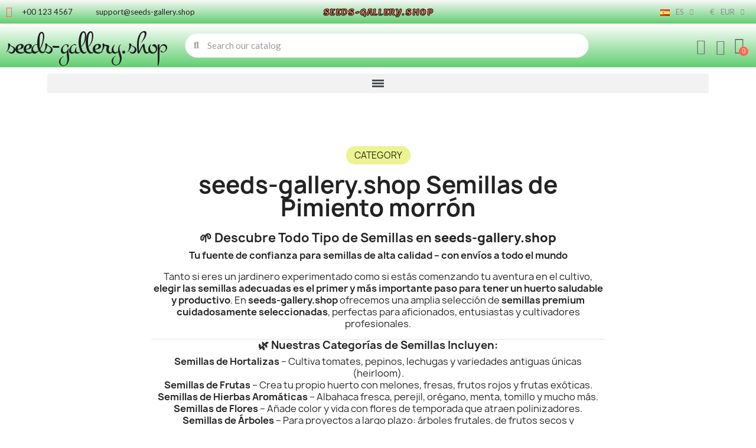

--- FILE ---
content_type: text/html; charset=utf-8
request_url: https://www.seeds-gallery.shop/es/semillas-de-pimiento-morron/
body_size: 23664
content:
<!DOCTYPE html><html lang=es><head><meta charset=utf-8><meta content="ie=edge" http-equiv=x-ua-compatible><title>Semillas de Pimiento morrón 🌼🌸🌳🌿🌱</title><meta content="Presentamos nuestras semillas de pimiento de primera calidad, perfectas para cultivar sus propios pimientos deliciosos y picantes en su propio jardín. Nuestras semillas de alta calidad se seleccionan cuidadosamente a mano para garantizar una cosecha abundante. Cada paquete contiene una variedad de semillas de pimiento, por lo que tendrá una amplia gama de pimientos para elegir, desde suaves a picantes. Estas semillas son fáciles de plantar y cultivar, lo que las convierte en una actividad ideal tanto para jardineros novatos como experimentados. Experimente la alegría de los pimientos cultivados en casa y añada un toque picante a sus platos con nuestras semillas de pimientos salados. Haga su pedido ahora y empiece a cultivar sus propios pimientos hoy mismo." name=description><meta content="" name=keywords><link href=https://www.seeds-gallery.shop/es/semillas-de-pimiento-morron/ rel=canonical><link href=https://www.seeds-gallery.shop/en/pepper-seeds/ hreflang=en rel=alternate><link href=https://www.seeds-gallery.shop/de/paprika-samen/ hreflang=de rel=alternate><link href=https://www.seeds-gallery.shop/sr/seme-paprike/ hreflang=sr rel=alternate><link href=https://www.seeds-gallery.shop/pt/sementes-de-pimentao/ hreflang=pt rel=alternate><link href=https://www.seeds-gallery.shop/fr/graines-de-poivron/ hreflang=fr rel=alternate><link href=https://www.seeds-gallery.shop/el/sporoi-piperias/ hreflang=el rel=alternate><link href=https://www.seeds-gallery.shop/it/semi-di-peperone/ hreflang=it rel=alternate><link href=https://www.seeds-gallery.shop/es/semillas-de-pimiento-morron/ hreflang=es rel=alternate><link href=https://www.seeds-gallery.shop/sv/paprika-froen/ hreflang=sv rel=alternate><link href=https://www.seeds-gallery.shop/ar/pepper-seeds/ hreflang=ar rel=alternate><link href=https://www.seeds-gallery.shop/pl/nasiona-papryki/ hreflang=pl rel=alternate><link href=https://www.seeds-gallery.shop/ro/seminte-de-ardei-gras/ hreflang=ro rel=alternate><link href=https://www.seeds-gallery.shop/nl/paprika-zaden/ hreflang=nl rel=alternate><link href=https://www.seeds-gallery.shop/cs/semena-papriky/ hreflang=cs rel=alternate><link href=https://www.seeds-gallery.shop/hu/paprikamag/ hreflang=hu rel=alternate><link href=https://www.seeds-gallery.shop/en/pepper-seeds/ hreflang=x-default rel=alternate><script type=application/ld+json>{
    "@context": "https://schema.org",
    "@type": "Organization",
    "name" : "Seeds Gallery Shop",
    "url" : "https://www.seeds-gallery.shop/es/",
          "logo": {
        "@type": "ImageObject",
        "url":"https://www.seeds-gallery.shop/img/logo-1745023927.jpg"
      }
      }</script><script type=application/ld+json>{
    "@context": "https://schema.org",
    "@type": "WebPage",
    "isPartOf": {
      "@type": "WebSite",
      "url":  "https://www.seeds-gallery.shop/es/",
      "name": "Seeds Gallery Shop"
    },
    "name": "Semillas de Pimiento morrón 🌼🌸🌳🌿🌱",
    "url":  "https://www.seeds-gallery.shop/es/semillas-de-pimiento-morron/"
  }</script><script type=application/ld+json>{
      "@context": "https://schema.org",
      "@type": "BreadcrumbList",
      "itemListElement": [
                  {
            "@type": "ListItem",
            "position": 1,
            "name": "Inicio",
            "item": "https://www.seeds-gallery.shop/es/"
          },                  {
            "@type": "ListItem",
            "position": 2,
            "name": "Semillas de Vegetales",
            "item": "https://www.seeds-gallery.shop/es/semillas-de-vegetales/"
          },                  {
            "@type": "ListItem",
            "position": 3,
            "name": "Semillas de Pimiento morrón",
            "item": "https://www.seeds-gallery.shop/es/semillas-de-pimiento-morron/"
          }              ]
    }</script><script type=application/ld+json>{
	"@context": "https://schema.org",
	"@type": "ItemList",
	"itemListElement": [
			{
			"@type": "ListItem",
			"position": 1,
			"name": "1200 Semillas de pimiento picante Ljuta Monika",
			"url": "https://www.seeds-gallery.shop/es/home/1200-semillas-de-pimiento-picante-ljuta-monika.html"
		},			{
			"@type": "ListItem",
			"position": 2,
			"name": "Semillas de pimiento picante Ljuta Monika",
			"url": "https://www.seeds-gallery.shop/es/home/semillas-de-pimiento-picante-ljuta-monika.html"
		},			{
			"@type": "ListItem",
			"position": 3,
			"name": "Semillas de pimiento dulce DUKAT",
			"url": "https://www.seeds-gallery.shop/es/home/semillas-de-pimiento-dulce-dukat.html"
		},			{
			"@type": "ListItem",
			"position": 4,
			"name": "Semillas de Pimiento dulce Florinis Grecia tradicional",
			"url": "https://www.seeds-gallery.shop/es/home/semillas-de-pimiento-dulce-florinis-grecia-tradicional.html"
		},			{
			"@type": "ListItem",
			"position": 5,
			"name": "Semillas de Chile amarillo dulce &quot;Jelena&quot; - Frutas grandes",
			"url": "https://www.seeds-gallery.shop/es/home/semillas-de-chile-amarillo-dulce-frutas-grandes.html"
		},			{
			"@type": "ListItem",
			"position": 6,
			"name": "Semillas de Pimiento Gigante RAMIRO",
			"url": "https://www.seeds-gallery.shop/es/home/semillas-de-pimiento-gigante-ramiro.html"
		},			{
			"@type": "ListItem",
			"position": 7,
			"name": "Semillas Pimienta dulce MARCONI ROJO",
			"url": "https://www.seeds-gallery.shop/es/home/semillas-pimienta-dulce-marconi-rojo.html"
		},			{
			"@type": "ListItem",
			"position": 8,
			"name": "Semillas de pimiento dulce dorado Marconi",
			"url": "https://www.seeds-gallery.shop/es/home/semillas-pimienta-dulce-marconi-golden.html"
		},			{
			"@type": "ListItem",
			"position": 9,
			"name": "1100+ semillas pimiento gigante Oreja de elefante",
			"url": "https://www.seeds-gallery.shop/es/home/paprika-oreja-de-elefante-1100-semillas.html"
		},			{
			"@type": "ListItem",
			"position": 10,
			"name": "Semillas de Pimiento Picante Blanco Grande",
			"url": "https://www.seeds-gallery.shop/es/home/semillas-de-pimiento-picante-blanco-grande.html"
		},			{
			"@type": "ListItem",
			"position": 11,
			"name": "Semillas pimiento blanco dulce DIAMOND",
			"url": "https://www.seeds-gallery.shop/es/home/semillas-pimiento-blanco-dulce-diamond.html"
		},			{
			"@type": "ListItem",
			"position": 12,
			"name": "Semillas de pimiento Quadrato Dasti Giallo - Rosso",
			"url": "https://www.seeds-gallery.shop/es/home/semillas-de-pimientos-quadrato-d-asti-giallo-rosso.html"
		}		]
}</script><link href="https://www.seeds-gallery.shop/es/semillas-de-pimiento-morron/?page=2" rel=next><meta content="Semillas de Pimiento morrón 🌼🌸🌳🌿🌱" property=og:title><meta content="Presentamos nuestras semillas de pimiento de primera calidad, perfectas para cultivar sus propios pimientos deliciosos y picantes en su propio jardín. Nuestras semillas de alta calidad se seleccionan cuidadosamente a mano para garantizar una cosecha abundante. Cada paquete contiene una variedad de semillas de pimiento, por lo que tendrá una amplia gama de pimientos para elegir, desde suaves a picantes. Estas semillas son fáciles de plantar y cultivar, lo que las convierte en una actividad ideal tanto para jardineros novatos como experimentados. Experimente la alegría de los pimientos cultivados en casa y añada un toque picante a sus platos con nuestras semillas de pimientos salados. Haga su pedido ahora y empiece a cultivar sus propios pimientos hoy mismo." property=og:description><meta content=https://www.seeds-gallery.shop/es/semillas-de-pimiento-morron/ property=og:url><meta content="Seeds Gallery Shop" property=og:site_name><meta content=website property=og:type><meta content="width=device-width, initial-scale=1" name=viewport><link href=https://www.seeds-gallery.shop/img/favicon.ico?1745023927 rel=icon type=image/vnd.microsoft.icon><link href=https://www.seeds-gallery.shop/img/favicon.ico?1745023927 rel="shortcut icon" type=image/x-icon><script>var baseDir = "http:\/\/www.seeds-gallery.shop";
        var blockwishlistController = "https:\/\/www.seeds-gallery.shop\/es\/module\/blockwishlist\/action";
        var check_bellow = "Por favor, marque a continuaci\u00f3n:";
        var close_lightbox = "Cerrar";
        var drs_id_category = 39;
        var drs_id_product = false;
        var drs_secure_key = "dfeab90f4e69ec6b2f882ccbb8c4e26f";
        var drs_url = "\/es\/semillas-de-pimiento-morron\/";
        var etsSeoFo = {"currentController":"category","conf":{"removeId":true}};
        var p_version = "1.7";
        var p_version_short = "1";
        var pp_onepagecheckoutps = false;
        var pp_steasycheckout = false;
        var prestashop = {"cart":{"products":[],"totals":{"total":{"type":"total","label":"Total","amount":0,"value":"0,00\u00a0\u20ac"},"total_including_tax":{"type":"total","label":"Total (impuestos incl.)","amount":0,"value":"0,00\u00a0\u20ac"},"total_excluding_tax":{"type":"total","label":"Total (impuestos excl.)","amount":0,"value":"0,00\u00a0\u20ac"}},"subtotals":{"products":{"type":"products","label":"Subtotal","amount":0,"value":"0,00\u00a0\u20ac"},"discounts":null,"shipping":{"type":"shipping","label":"Transporte","amount":0,"value":""},"tax":null},"products_count":0,"summary_string":"0 art\u00edculos","vouchers":{"allowed":1,"added":[]},"discounts":[],"minimalPurchase":0,"minimalPurchaseRequired":""},"currency":{"id":1,"name":"Euro","iso_code":"EUR","iso_code_num":"978","sign":"\u20ac"},"customer":{"lastname":"","firstname":"","email":null,"birthday":"0000-00-00","newsletter":"0","newsletter_date_add":"0000-00-00 00:00:00","optin":"0","website":null,"company":null,"siret":null,"ape":null,"is_logged":false,"gender":{"type":null,"name":null},"addresses":[]},"language":{"name":"Espa\u00f1ol (Spanish)","iso_code":"es","locale":"es-ES","language_code":"es-es","is_rtl":"0","date_format_lite":"d\/m\/Y","date_format_full":"d\/m\/Y H:i:s","id":8},"page":{"title":"","canonical":"https:\/\/www.seeds-gallery.shop\/es\/semillas-de-pimiento-morron\/","meta":{"title":"Semillas de pimiento ecol\u00f3gicas para cultivar deliciosos pimientos - \u00a1Compra ahora!","description":"\"Cultiva tus propios sabores ardientes con semillas de pimienta de primera calidad. Compre ahora para a\u00f1adir un toque picante a su jard\u00edn\".","keywords":"","robots":"index"},"page_name":"category","body_classes":{"lang-es":true,"lang-rtl":false,"country-DE":true,"currency-EUR":true,"layout-left-column":true,"page-category":true,"tax-display-enabled":true,"category-id-39":true,"category-Semillas de Pimiento morr\u00f3n":true,"category-id-parent-3":true,"category-depth-level-3":true},"admin_notifications":[]},"shop":{"name":"Seeds Gallery Shop","logo":"https:\/\/www.seeds-gallery.shop\/img\/logo-1745023927.jpg","stores_icon":"https:\/\/www.seeds-gallery.shop\/img\/logo_stores.png","favicon":"https:\/\/www.seeds-gallery.shop\/img\/favicon.ico"},"urls":{"base_url":"https:\/\/www.seeds-gallery.shop\/","current_url":"https:\/\/www.seeds-gallery.shop\/es\/semillas-de-pimiento-morron\/","shop_domain_url":"https:\/\/www.seeds-gallery.shop","img_ps_url":"https:\/\/www.seeds-gallery.shop\/img\/","img_cat_url":"https:\/\/www.seeds-gallery.shop\/img\/c\/","img_lang_url":"https:\/\/www.seeds-gallery.shop\/img\/l\/","img_prod_url":"https:\/\/www.seeds-gallery.shop\/img\/p\/","img_manu_url":"https:\/\/www.seeds-gallery.shop\/img\/m\/","img_sup_url":"https:\/\/www.seeds-gallery.shop\/img\/su\/","img_ship_url":"https:\/\/www.seeds-gallery.shop\/img\/s\/","img_store_url":"https:\/\/www.seeds-gallery.shop\/img\/st\/","img_col_url":"https:\/\/www.seeds-gallery.shop\/img\/co\/","img_url":"https:\/\/www.seeds-gallery.shop\/themes\/classic\/assets\/img\/","css_url":"https:\/\/www.seeds-gallery.shop\/themes\/classic\/assets\/css\/","js_url":"https:\/\/www.seeds-gallery.shop\/themes\/classic\/assets\/js\/","pic_url":"https:\/\/www.seeds-gallery.shop\/upload\/","pages":{"address":"https:\/\/www.seeds-gallery.shop\/es\/address","addresses":"https:\/\/www.seeds-gallery.shop\/es\/addresses","authentication":"https:\/\/www.seeds-gallery.shop\/es\/login","cart":"https:\/\/www.seeds-gallery.shop\/es\/cart","category":"https:\/\/www.seeds-gallery.shop\/es\/index.php?controller=category","cms":"https:\/\/www.seeds-gallery.shop\/es\/index.php?controller=cms","contact":"https:\/\/www.seeds-gallery.shop\/es\/contact-us","discount":"https:\/\/www.seeds-gallery.shop\/es\/discount","guest_tracking":"https:\/\/www.seeds-gallery.shop\/es\/guest-tracking","history":"https:\/\/www.seeds-gallery.shop\/es\/order-history","identity":"https:\/\/www.seeds-gallery.shop\/es\/identity","index":"https:\/\/www.seeds-gallery.shop\/es\/","my_account":"https:\/\/www.seeds-gallery.shop\/es\/my-account","order_confirmation":"https:\/\/www.seeds-gallery.shop\/es\/order-confirmation","order_detail":"https:\/\/www.seeds-gallery.shop\/es\/index.php?controller=order-detail","order_follow":"https:\/\/www.seeds-gallery.shop\/es\/order-follow","order":"https:\/\/www.seeds-gallery.shop\/es\/order","order_return":"https:\/\/www.seeds-gallery.shop\/es\/index.php?controller=order-return","order_slip":"https:\/\/www.seeds-gallery.shop\/es\/credit-slip","pagenotfound":"https:\/\/www.seeds-gallery.shop\/es\/page-not-found","password":"https:\/\/www.seeds-gallery.shop\/es\/password-recovery","pdf_invoice":"https:\/\/www.seeds-gallery.shop\/es\/index.php?controller=pdf-invoice","pdf_order_return":"https:\/\/www.seeds-gallery.shop\/es\/index.php?controller=pdf-order-return","pdf_order_slip":"https:\/\/www.seeds-gallery.shop\/es\/index.php?controller=pdf-order-slip","prices_drop":"https:\/\/www.seeds-gallery.shop\/es\/prices-drop","product":"https:\/\/www.seeds-gallery.shop\/es\/index.php?controller=product","search":"https:\/\/www.seeds-gallery.shop\/es\/search","sitemap":"https:\/\/www.seeds-gallery.shop\/es\/sitemap","stores":"https:\/\/www.seeds-gallery.shop\/es\/stores","supplier":"https:\/\/www.seeds-gallery.shop\/es\/supplier","register":"https:\/\/www.seeds-gallery.shop\/es\/login?create_account=1","order_login":"https:\/\/www.seeds-gallery.shop\/es\/order?login=1"},"alternative_langs":{"en-us":"https:\/\/www.seeds-gallery.shop\/en\/pepper-seeds\/","de":"https:\/\/www.seeds-gallery.shop\/de\/paprika-samen\/","sr-cs":"https:\/\/www.seeds-gallery.shop\/sr\/seme-paprike\/","pt-pt":"https:\/\/www.seeds-gallery.shop\/pt\/sementes-de-pimentao\/","fr-fr":"https:\/\/www.seeds-gallery.shop\/fr\/graines-de-poivron\/","el-gr":"https:\/\/www.seeds-gallery.shop\/el\/sporoi-piperias\/","it-it":"https:\/\/www.seeds-gallery.shop\/it\/semi-di-peperone\/","es-es":"https:\/\/www.seeds-gallery.shop\/es\/semillas-de-pimiento-morron\/","sv-se":"https:\/\/www.seeds-gallery.shop\/sv\/paprika-froen\/","ar-sa":"https:\/\/www.seeds-gallery.shop\/ar\/pepper-seeds\/","pl-pl":"https:\/\/www.seeds-gallery.shop\/pl\/nasiona-papryki\/","ro-ro":"https:\/\/www.seeds-gallery.shop\/ro\/seminte-de-ardei-gras\/","nl-nl":"https:\/\/www.seeds-gallery.shop\/nl\/paprika-zaden\/","cs-cz":"https:\/\/www.seeds-gallery.shop\/cs\/semena-papriky\/","hu-hu":"https:\/\/www.seeds-gallery.shop\/hu\/paprikamag\/"},"theme_assets":"\/themes\/classic\/assets\/","actions":{"logout":"https:\/\/www.seeds-gallery.shop\/es\/?mylogout="},"no_picture_image":{"bySize":{"small_default":{"url":"https:\/\/www.seeds-gallery.shop\/img\/p\/es-default-small_default.jpg","width":98,"height":98},"cart_default":{"url":"https:\/\/www.seeds-gallery.shop\/img\/p\/es-default-cart_default.jpg","width":125,"height":125},"home_default":{"url":"https:\/\/www.seeds-gallery.shop\/img\/p\/es-default-home_default.jpg","width":250,"height":250},"medium_default":{"url":"https:\/\/www.seeds-gallery.shop\/img\/p\/es-default-medium_default.jpg","width":452,"height":452},"large_default":{"url":"https:\/\/www.seeds-gallery.shop\/img\/p\/es-default-large_default.jpg","width":800,"height":800}},"small":{"url":"https:\/\/www.seeds-gallery.shop\/img\/p\/es-default-small_default.jpg","width":98,"height":98},"medium":{"url":"https:\/\/www.seeds-gallery.shop\/img\/p\/es-default-home_default.jpg","width":250,"height":250},"large":{"url":"https:\/\/www.seeds-gallery.shop\/img\/p\/es-default-large_default.jpg","width":800,"height":800},"legend":""}},"configuration":{"display_taxes_label":true,"display_prices_tax_incl":true,"is_catalog":false,"show_prices":true,"opt_in":{"partner":true},"quantity_discount":{"type":"price","label":"Precio unitario"},"voucher_enabled":1,"return_enabled":0},"field_required":[],"breadcrumb":{"links":[{"title":"Inicio","url":"https:\/\/www.seeds-gallery.shop\/es\/"},{"title":"Semillas de Vegetales","url":"https:\/\/www.seeds-gallery.shop\/es\/semillas-de-vegetales\/"},{"title":"Semillas de Pimiento morr\u00f3n","url":"https:\/\/www.seeds-gallery.shop\/es\/semillas-de-pimiento-morron\/"}],"count":3},"link":{"protocol_link":"https:\/\/","protocol_content":"https:\/\/"},"time":1769576919,"static_token":"5d5363f57d44405eda8f9cd3826d6352","token":"6147b81236ab0697586f60f0f619b9af","debug":false};
        var productsAlreadyTagged = [];
        var re_position = "inline";
        var re_size = "normal";
        var re_theme = "light";
        var re_version = "3";
        var removeFromWishlistUrl = "https:\/\/www.seeds-gallery.shop\/es\/module\/blockwishlist\/action?action=deleteProductFromWishlist";
        var site_key = "6LeDo4grAAAAANHyBBKSglGwJnrv93iXYso9W8SF";
        var there_is1 = "Hay 1 error";
        var validate_first = "No soy un robot, haga clic de nuevo en suscribirse.";
        var whitelist_m = "";
        var whitelisted = false;
        var wishlistAddProductToCartUrl = "https:\/\/www.seeds-gallery.shop\/es\/module\/blockwishlist\/action?action=addProductToCart";
        var wishlistUrl = "https:\/\/www.seeds-gallery.shop\/es\/module\/blockwishlist\/view";
        var wrong_captcha = "Captcha incorrecto.";</script><link href="https://fonts.googleapis.com/css?family=Lato:100,100italic,200,200italic,300,300italic,400,400italic,500,500italic,600,600italic,700,700italic,800,800italic,900,900italic%7CLemon:100,100italic,200,200italic,300,300italic,400,400italic,500,500italic,600,600italic,700,700italic,800,800italic,900,900italic%7CMontez:100,100italic,200,200italic,300,300italic,400,400italic,500,500italic,600,600italic,700,700italic,800,800italic,900,900italic%7CPoppins:100,100italic,200,200italic,300,300italic,400,400italic,500,500italic,600,600italic,700,700italic,800,800italic,900,900italic&amp;display=swap" rel=stylesheet><link data-ccc="custom front theme-main module-multibankwire-payment-css modules-searchbar font-awesome-4-shim elementor-frontend widget-icon-list widget-nav-menu widget-ajax-search widget-shopping-cart widget-alert widget-form widget-listing widget-listing-filters widget-icon-box google-fonts-1 elementor-icons-fa-solid elementor-icons-fa-regular elementor-icons-fa-brands elementor-icons-ce-icons elementor-animations ce-icons elementor-post-4170801 elementor-post-3170801 3a16c5aa4fffea543079c8658fe0ef2dde1511e6 05fe66f5e83b5af16a4dec5d88ac37f34d70fa60 3e2bc527c60935dae2673d2595c4683932b51912 a635490c7b75ed846bd45125902299f7f3f583f0 72d40c0ca2012a63033cab5907ba3e7a45157525 1ee81e8c4d7a7d03aa3493576b4b545e0ae77810 f5434ca51d675e7f3b9a4925dc8eafc3d46204e3 abce1d790b909c1e6f05e684e50c716e3dc39865 6f31e124d7317af5f0879b069159428d3ead5834 5b81c69751ac3f8e6abc117485b79ba666c82edd d6718a17f4607ca4c7e8aa8ab62947a6be0bc5aa jquery-ui jquery-ui-theme blockwishlistController fancybox/jquery.fancybox.css modules-combinationsincatalog-style revws-css revws-theme-css" href=https://www.seeds-gallery.shop/themes/classic/assets/cache/theme-838b7b47.css rel=stylesheet><script>var ceFrontendConfig = {"environmentMode":{"edit":false,"isScriptDebug":false},"is_rtl":false,"breakpoints":{"xs":0,"sm":480,"md":768,"lg":1025,"xl":1440,"xxl":1600},"responsive":{"hasCustomBreakpoints":false},"version":"2.14.0","urls":{"assets":"\/\/www.seeds-gallery.shop\/modules\/creativeelements\/views\/"},"i18n":{"close":"Cerrar","zoom":"Zoom","fullscreen":"Pantalla completa","prevSlideMessage":"Anterior","nextSlideMessage":"Siguiente","paginationBulletMessage":"Ir a {{index}}"},"productQuickView":0,"settings":{"page":[],"general":{"elementor_global_image_lightbox":"1","elementor_lightbox_enable_counter":"yes","elementor_lightbox_enable_fullscreen":"yes","elementor_lightbox_enable_zoom":"yes","elementor_lightbox_title_src":"title","elementor_lightbox_description_src":"caption"},"editorPreferences":[]},"post":{"id":"39040801","title":"Semillas%20de%20Pimiento%20morr%C3%B3n","excerpt":""}};</script><link as=font crossorigin="" href=/modules/creativeelements/views/lib/ceicons/fonts/ceicons.woff2?8goggd rel=preload type=font/woff2><style></style><script>var jprestaUpdateCartDirectly = 1;
                var jprestaUseCreativeElements = 1;</script><script>pcRunDynamicModulesJs = function() {
// Autoconf - 2025-06-25T06:04:25+00:00
// blockwishlist
if (typeof productsAlreadyTagged != 'undefined') {
    productsAlreadyTagged.forEach(function(product) {
        let selector = `[data-id-product="${product.id_product}"] .wishlist-button-add`;
        let elements = document.querySelectorAll(selector); 
        elements.forEach(function(element) {
            if (element && element.__vue__) {
                element.__vue__.toggleCheck();
                element.__vue__.idList = parseInt(product.id_wishlist);
            }
        });
    });
}
// productcomments
if ($.fn.rating) $('input.star').rating();
if ($.fn.rating) $('.auto-submit-star').rating();
if ($.fn.fancybox) $('.open-comment-form').fancybox({'hideOnContentClick': false});
// ps_shoppingcart
setTimeout("prestashop.emit('updateCart', {reason: {linkAction: 'refresh'}, resp: {errors:[]}});", 10);
// creativeelements
// Cart is refreshed from HTML to be faster
};</script><script>//<![CDATA[
	var combinationsInCatalogData = JSON.parse('{\"show_in_popular\":\"1\",\"show_in_category\":\"1\",\"show_in_search\":\"1\",\"show_in_related\":\"1\",\"display_add_to_cart\":\"1\",\"show_quantity\":\"1\",\"button_out_of_stock\":{\"1\":\"Out of stock\",\"2\":\"Out of stock\",\"3\":\"Out of stock\",\"4\":\"Out of stock\",\"5\":\"Out of stock\",\"6\":\"Out of stock\",\"7\":\"Out of stock\",\"8\":\"Out of stock\",\"9\":\"Out of stock\",\"10\":\"Out of stock\",\"11\":\"Out of stock\",\"12\":\"Out of stock\",\"13\":\"Out of stock\",\"14\":\"Out of stock\",\"15\":\"Out of stock\"},\"combinations_display_type\":\"1\",\"show_attributes_labels\":\"1\",\"show_color_as_labels\":\"0\",\"show_out_of_stock\":\"1\",\"show_price_for_combination\":\"1\",\"show_advanced_options\":\"0\",\"miniature_root_path\":\".product-miniature\",\"miniature_thumbnail_container_path\":\".thumbnail-container\",\"miniature_thumbnail_image_path\":\".thumbnail-container img\",\"miniature_price_path\":\".price\",\"miniature_old_price_path\":\".regular-price\"}');
	var advancedFormFields = JSON.parse('[{\"type\":\"text\",\"label\":\"Ruta de acceso a la miniatura del producto\",\"name\":\"miniature_root_path\",\"class\":\"miniatureRootPath\",\"required\":false,\"lang\":false,\"desc\":\"Puede establecer la ruta a la miniatura del producto\",\"init_value\":\".product-miniature\"},{\"type\":\"text\",\"label\":\"Ruta a la vista previa del producto\",\"name\":\"miniature_thumbnail_container_path\",\"class\":\"miniatureThumbnailContainerPath\",\"required\":false,\"lang\":false,\"desc\":\"Puede establecer la ruta a la vista previa del producto\",\"init_value\":\".thumbnail-container\"},{\"type\":\"text\",\"label\":\"Ruta a la vista previa del producto\",\"name\":\"miniature_thumbnail_image_path\",\"class\":\"miniatureThumbnailImagePath\",\"required\":false,\"lang\":false,\"desc\":\"Puede establecer la ruta a la vista previa del producto\",\"init_value\":\".thumbnail-container img\"},{\"type\":\"text\",\"label\":\"La ruta al precio del producto\",\"name\":\"miniature_price_path\",\"class\":\"miniaturePricePath\",\"required\":false,\"lang\":false,\"desc\":\"Puede establecer la ruta al precio del producto\",\"init_value\":\".price\"},{\"type\":\"text\",\"label\":\"La ruta al precio anterior del producto\",\"name\":\"miniature_old_price_path\",\"class\":\"miniatureOldPricePath\",\"required\":false,\"lang\":false,\"desc\":\"Puede establecer la ruta de acceso al precio anterior del producto\",\"init_value\":\".regular-price\"}]');
	var productCombinationsControllerLink = 'https://www.seeds-gallery.shop/es/module/combinationsincatalog/ProductCombinations';
	var cartControllerLink = 'https://www.seeds-gallery.shop/es/cart';
	var greaterThan1750 = Boolean('1');
	var idLang = '8';
	var addToCartLabel = '<i class="material-icons shopping-cart">&#xE547;<\/i>Añadir al carrito';
//]]></script><meta content=https://www.seeds-gallery.shop/es/semillas-de-pimiento-morron/ property=og:url><meta content="Semillas de Pimiento morrón 🌼🌸🌳🌿🌱" property=og:title><meta content="Presentamos nuestras semillas de pimiento de primera calidad, perfectas para cultivar sus propios pimientos deliciosos y picantes en su propio jardín. Nuestras semillas de alta calidad se seleccionan cuidadosamente a mano para garantizar una cosecha abundante. Cada paquete contiene una variedad de semillas de pimiento, por lo que tendrá una amplia gama de pimientos para elegir, desde suaves a picantes. Estas semillas son fáciles de plantar y cultivar, lo que las convierte en una actividad ideal tanto para jardineros novatos como experimentados. Experimente la alegría de los pimientos cultivados en casa y añada un toque picante a sus platos con nuestras semillas de pimientos salados. Haga su pedido ahora y empiece a cultivar sus propios pimientos hoy mismo." property=og:description><meta content=https://www.seeds-gallery.shop/c/39-category_default/semillas-de-pimiento-morron.jpg property=og:image><meta content=article property=og:type><meta content="Semillas de Pimiento morrón 🌼🌸🌳🌿🌱" name=twitter:title><meta content="Presentamos nuestras semillas de pimiento de primera calidad, perfectas para cultivar sus propios pimientos deliciosos y picantes en su propio jardín. Nuestras semillas de alta calidad se seleccionan cuidadosamente a mano para garantizar una cosecha abundante. Cada paquete contiene una variedad de semillas de pimiento, por lo que tendrá una amplia gama de pimientos para elegir, desde suaves a picantes. Estas semillas son fáciles de plantar y cultivar, lo que las convierte en una actividad ideal tanto para jardineros novatos como experimentados. Experimente la alegría de los pimientos cultivados en casa y añada un toque picante a sus platos con nuestras semillas de pimientos salados. Haga su pedido ahora y empiece a cultivar sus propios pimientos hoy mismo." name=twitter:description><meta content=https://www.seeds-gallery.shop/c/39-category_default/semillas-de-pimiento-morron.jpg name=twitter:image><meta content=summary_large_image name=twitter:card><script class=ets-seo-schema-graph--main type=application/ld+json>{"@context":"https://schema.org","@graph":[{"@type":"WebSite","@id":"https://www.seeds-gallery.shop/#website","url":"https://www.seeds-gallery.shop/","name":"Seeds Gallery Shop","potentialAction":{"@type":"SearchAction","target":"https://www.seeds-gallery.shop/search?s={search_term_string}","query-input":"required name=search_term_string"}},{"@type":"Organization","@id":"https://www.seeds-gallery.shop/#organization","name":"Seeds Gallery Eu","url":"https://www.seeds-gallery.shop/","sameAs":[],"logo":{"@type":"ImageObject","@id":"https://www.seeds-gallery.shop/#logo","url":"https://www.seeds-gallery.shop/img/social/176000744795538.png","caption":"Seeds Gallery Eu"},"image":{"@id":"https://www.seeds-gallery.shop/#logo"}},{"@type":"BreadcrumbList","@id":"https://www.seeds-gallery.shop/#breadcrumb","itemListElement":[{"@type":"ListItem","position":1,"item":{"@type":"WebPage","name":"Home","@id":"https://www.seeds-gallery.shop/es/?rewrite=semillas-de-pimiento-morron&id_category=39","url":"https://www.seeds-gallery.shop/es/?rewrite=semillas-de-pimiento-morron&id_category=39"}},{"@type":"ListItem","position":2,"item":{"@type":"WebPage","name":"Semillas de Pimiento morr\u00f3n","@id":"https://www.seeds-gallery.shop/es/semillas-de-pimiento-morron/","url":"https://www.seeds-gallery.shop/es/semillas-de-pimiento-morron/"}}]}]}</script><script async src="https://www.googletagmanager.com/gtag/js?id=G-7HX1G1WSLZ"></script><script>window.dataLayer = window.dataLayer || [];
  function gtag(){dataLayer.push(arguments);}
  gtag('js', new Date());
  gtag(
    'config',
    'G-7HX1G1WSLZ',
    {
      'debug_mode':false
      , 'anonymize_ip': true                }
  );</script><link href=https://www.seeds-gallery.shop/es/module/reviewsnippets/rss rel=alternate type=application/rss+xml><script>//<![CDATA[

                var baseDir = 'https://www.seeds-gallery.shop/';
        
        var page_nav_ajax_url_reviewsnippets = 'https://www.seeds-gallery.shop/es/module/reviewsnippets/ajax?token=047849de00800f9663c141b712ff104ec59d7a69';
        //]]></script><script>var pspc_labels = ['days', 'hours', 'minutes', 'seconds'];
    var pspc_labels_lang = {
        'days': 'Días',
        'hours': 'Horas',
        'minutes': 'Min.',
        'seconds': 'Seg.'
    };
    var pspc_labels_lang_1 = {
        'days': 'Días',
        'hours': 'Horas',
        'minutes': 'Min.',
        'seconds': 'Seg.'
    };
    var pspc_offer_txt = "Quedan:";
    var pspc_theme = "1-simple";
    var pspc_psv = 1.7;
    var pspc_hide_after_end = 1;
    var pspc_hide_expired = 1;
    var pspc_highlight = "seconds";
    var pspc_position_product = "displayProductPriceBlock";
    var pspc_position_list = "over_img";
    var pspc_adjust_positions = 1;
    var pspc_promo_side = "left";
    var pspc_token = "5d5363f57d44405eda8f9cd3826d6352";
    var pspc_countdown_js = "/modules/psproductcountdownpro/views/js/jquery.countdown.min.js";
    var pspc_show_colon = 1;</script> <body class="category-depth-level-3 category-id-39 category-id-parent-3 category-semillas-de-pimiento-morron ce-kit-16 ce-theme ce-theme-4 country-de currency-eur elementor-page elementor-page-39040801 lang-es layout-header-footer page-category tax-display-enabled" id=category><main><header class=header id=header></header> <aside id=notifications><div class=container></div> </aside> <section id=content><div class="elementor elementor-4170801" data-elementor-id=4170801 data-elementor-settings={&quot;scroll_up&quot;:&quot;top&quot;} data-elementor-type=listing-category><div class=elementor-section-wrap><section class="elementor-element elementor-element-7f83ff25 elementor-section elementor-section-boxed elementor-section-content-middle elementor-section-height-default elementor-section-stretched elementor-top-section" data-element_type=section data-id=7f83ff25 data-settings={&quot;background_background&quot;:&quot;gradient&quot;,&quot;stretch_section&quot;:&quot;section-stretched&quot;}><div class="elementor-column-gap-default elementor-container"><div class=elementor-row><div class="elementor-col-33 elementor-column elementor-element elementor-element-2dbd2f0e elementor-top-column" data-element_type=column data-id=2dbd2f0e><div class="elementor-column-wrap elementor-element-populated"><div class=elementor-widget-wrap><div class="elementor-align-left elementor-element elementor-element-61a12048 elementor-hidden-tablet elementor-icon-list--layout-inline elementor-list-item-link-full_width elementor-widget elementor-widget-icon-list elementor-widget__width-auto" data-element_type=widget data-id=61a12048 data-widget_type=icon-list.default><div class=elementor-widget-container><ul class="elementor-icon-list-items elementor-inline-items" role=none><li class=elementor-icon-list-item><span aria-hidden=true class=elementor-icon-list-icon><i class="fa fa-phone-square"></i></span> <span class=elementor-icon-list-text>+00 123 4567</span> </ul> </div> </div> <div class="elementor-align-left elementor-element elementor-element-560a2947 elementor-hidden-phone elementor-icon-list--layout-inline elementor-list-item-link-full_width elementor-widget elementor-widget-icon-list elementor-widget__width-auto" data-element_type=widget data-id=560a2947 data-widget_type=icon-list.default><div class=elementor-widget-container><ul class="elementor-icon-list-items elementor-inline-items" role=none><li class=elementor-icon-list-item><span aria-hidden=true class=elementor-icon-list-icon><i class="fa-envelope-square fas"></i></span> <span class=elementor-icon-list-text>support@seeds-gallery.shop</span> </ul> </div> </div></div> </div> </div> <div class="elementor-col-33 elementor-column elementor-element elementor-element-4b4ecbf3 elementor-hidden-phone elementor-top-column" data-element_type=column data-id=4b4ecbf3><div class="elementor-column-wrap elementor-element-populated"><div class=elementor-widget-wrap><div class="elementor-element elementor-element-5d8173d1 elementor-widget elementor-widget-heading" data-element_type=widget data-id=5d8173d1 data-widget_type=heading.default><div class=elementor-widget-container><span class=elementor-heading-title>seeds-gallery.shop</span></div> </div> </div> </div> </div> <div class="elementor-col-33 elementor-column elementor-element elementor-element-4bb8f8e9 elementor-top-column" data-element_type=column data-id=4bb8f8e9><div class="elementor-column-wrap elementor-element-populated"><div class=elementor-widget-wrap><div class="elementor-element elementor-element-55bdd002 elementor-widget elementor-widget-language-selector elementor-widget-nav-menu elementor-widget__width-auto" data-element_type=widget data-id=55bdd002 data-settings="{&quot;layout&quot;:&quot;horizontal&quot;,&quot;submenu_icon&quot;:{&quot;value&quot;:&quot;fas fa-caret-down&quot;,&quot;library&quot;:&quot;fa-solid&quot;},&quot;show_submenu_on&quot;:&quot;hover&quot;}" data-widget_type=language-selector.default><div class=elementor-widget-container><nav aria-label="Selector de idioma" class="elementor-langs elementor-nav--layout-horizontal elementor-nav--main elementor-nav__container"><ul class=elementor-nav id=selector-55bdd002 role=none><li class="menu-item menu-item-has-children menu-item-lang-8 menu-item-type-lang"><a class=elementor-item href=javascript:;><picture><source srcset=/img/l/8.webp type=image/webp><img alt=Español class=elementor-langs__flag height=11 pi=1 src=/img/l/8.jpg width=16></picture> <span class=elementor-langs__code>es</span> <span aria-hidden=true class="fa fa-chevron-down sub-arrow"></span></a> <ul class="elementor-nav--dropdown sub-menu"><li class="menu-item menu-item-lang-1 menu-item-type-lang"><a class=elementor-sub-item href=https://www.seeds-gallery.shop/en/pepper-seeds/><picture><source srcset=/img/l/1.webp type=image/webp><img alt=English class=elementor-langs__flag height=11 pi=1 src=/img/l/1.jpg width=16></picture> <span class=elementor-langs__code>en</span></a> <li class="menu-item menu-item-lang-2 menu-item-type-lang"><a class=elementor-sub-item href=https://www.seeds-gallery.shop/de/paprika-samen/><picture><source srcset=/img/l/2.webp type=image/webp><img alt=Deutsch class=elementor-langs__flag height=11 pi=1 src=/img/l/2.jpg width=16></picture> <span class=elementor-langs__code>de</span></a> <li class="menu-item menu-item-lang-3 menu-item-type-lang"><a class=elementor-sub-item href=https://www.seeds-gallery.shop/sr/seme-paprike/><picture><source srcset=/img/l/3.webp type=image/webp><img alt=BH/HR/SR class=elementor-langs__flag height=11 pi=1 src=/img/l/3.jpg width=16></picture> <span class=elementor-langs__code>sr</span></a> <li class="menu-item menu-item-lang-4 menu-item-type-lang"><a class=elementor-sub-item href=https://www.seeds-gallery.shop/pt/sementes-de-pimentao/><picture><source srcset=/img/l/4.webp type=image/webp><img alt="Português PT" class=elementor-langs__flag height=11 pi=1 src=/img/l/4.jpg width=16></picture> <span class=elementor-langs__code>pt</span></a> <li class="menu-item menu-item-lang-5 menu-item-type-lang"><a class=elementor-sub-item href=https://www.seeds-gallery.shop/fr/graines-de-poivron/><picture><source srcset=/img/l/5.webp type=image/webp><img alt=Français class=elementor-langs__flag height=11 pi=1 src=/img/l/5.jpg width=16></picture> <span class=elementor-langs__code>fr</span></a> <li class="menu-item menu-item-lang-6 menu-item-type-lang"><a class=elementor-sub-item href=https://www.seeds-gallery.shop/el/sporoi-piperias/><picture><source srcset=/img/l/6.webp type=image/webp><img alt=ελληνικά class=elementor-langs__flag height=11 pi=1 src=/img/l/6.jpg width=16></picture> <span class=elementor-langs__code>el</span></a> <li class="menu-item menu-item-lang-7 menu-item-type-lang"><a class=elementor-sub-item href=https://www.seeds-gallery.shop/it/semi-di-peperone/><picture><source srcset=/img/l/7.webp type=image/webp><img alt=Italiano class=elementor-langs__flag height=11 pi=1 src=/img/l/7.jpg width=16></picture> <span class=elementor-langs__code>it</span></a> <li class="current-menu-item menu-item menu-item-lang-8 menu-item-type-lang"><a class="elementor-item-active elementor-sub-item" href=https://www.seeds-gallery.shop/es/semillas-de-pimiento-morron/><picture><source srcset=/img/l/8.webp type=image/webp><img alt=Español class=elementor-langs__flag height=11 pi=1 src=/img/l/8.jpg width=16></picture> <span class=elementor-langs__code>es</span></a> <li class="menu-item menu-item-lang-9 menu-item-type-lang"><a class=elementor-sub-item href=https://www.seeds-gallery.shop/sv/paprika-froen/><picture><source srcset=/img/l/9.webp type=image/webp><img alt=Svenska class=elementor-langs__flag height=11 pi=1 src=/img/l/9.jpg width=16></picture> <span class=elementor-langs__code>sv</span></a> <li class="menu-item menu-item-lang-10 menu-item-type-lang"><a class=elementor-sub-item href=https://www.seeds-gallery.shop/ar/pepper-seeds/><picture><source srcset=/img/l/10.webp type=image/webp><img alt="اللغة العربية" class=elementor-langs__flag height=11 pi=1 src=/img/l/10.jpg width=16></picture> <span class=elementor-langs__code>ar</span></a> <li class="menu-item menu-item-lang-11 menu-item-type-lang"><a class=elementor-sub-item href=https://www.seeds-gallery.shop/pl/nasiona-papryki/><picture><source srcset=/img/l/11.webp type=image/webp><img alt=Polski class=elementor-langs__flag height=11 pi=1 src=/img/l/11.jpg width=16></picture> <span class=elementor-langs__code>pl</span></a> <li class="menu-item menu-item-lang-12 menu-item-type-lang"><a class=elementor-sub-item href=https://www.seeds-gallery.shop/ro/seminte-de-ardei-gras/><picture><source srcset=/img/l/12.webp type=image/webp><img alt=Română class=elementor-langs__flag height=11 pi=1 src=/img/l/12.jpg width=16></picture> <span class=elementor-langs__code>ro</span></a> <li class="menu-item menu-item-lang-13 menu-item-type-lang"><a class=elementor-sub-item href=https://www.seeds-gallery.shop/nl/paprika-zaden/><picture><source srcset=/img/l/13.webp type=image/webp><img alt=Nederlands class=elementor-langs__flag height=11 pi=1 src=/img/l/13.jpg width=16></picture> <span class=elementor-langs__code>nl</span></a> <li class="menu-item menu-item-lang-14 menu-item-type-lang"><a class=elementor-sub-item href=https://www.seeds-gallery.shop/cs/semena-papriky/><picture><source srcset=/img/l/14.webp type=image/webp><img alt=Čeština class=elementor-langs__flag height=11 pi=1 src=/img/l/14.jpg width=16></picture> <span class=elementor-langs__code>cs</span></a> <li class="menu-item menu-item-lang-15 menu-item-type-lang"><a class=elementor-sub-item href=https://www.seeds-gallery.shop/hu/paprikamag/><picture><source srcset=/img/l/15.webp type=image/webp><img alt=Magyar class=elementor-langs__flag height=11 pi=1 src=/img/l/15.jpg width=16></picture> <span class=elementor-langs__code>hu</span></a> </ul> </ul> </nav> </div> </div> <div class="elementor-element elementor-element-36e25806 elementor-widget elementor-widget-currency-selector elementor-widget-nav-menu elementor-widget__width-auto" data-element_type=widget data-id=36e25806 data-settings="{&quot;layout&quot;:&quot;horizontal&quot;,&quot;submenu_icon&quot;:{&quot;value&quot;:&quot;fas fa-caret-down&quot;,&quot;library&quot;:&quot;fa-solid&quot;},&quot;show_submenu_on&quot;:&quot;hover&quot;}" data-widget_type=currency-selector.default><div class=elementor-widget-container><nav aria-label="Selector de moneda" class="elementor-currencies elementor-nav--layout-horizontal elementor-nav--main elementor-nav__container"><ul class=elementor-nav id=selector-36e25806 role=none><li class="menu-item menu-item-currency-1 menu-item-has-children menu-item-type-currency"><a class=elementor-item href=javascript:;><span class=elementor-currencies__symbol>€</span> <span class=elementor-currencies__code>EUR</span> <span aria-hidden=true class="fa fa-chevron-down sub-arrow"></span></a> <ul class="elementor-nav--dropdown sub-menu"><li class="current-menu-item menu-item menu-item-currency-1 menu-item-type-currency"><a class="elementor-item-active elementor-sub-item" href="/es/semillas-de-pimiento-morron/?SubmitCurrency=1&amp;id_currency=1"><span class=elementor-currencies__symbol>€</span> <span class=elementor-currencies__code>EUR</span></a> <li class="menu-item menu-item-currency-2 menu-item-type-currency"><a class=elementor-sub-item href="/es/semillas-de-pimiento-morron/?SubmitCurrency=1&amp;id_currency=2"><span class=elementor-currencies__symbol></span> <span class=elementor-currencies__code>RSD</span></a> </ul> </ul> </nav> </div> </div></div> </div> </div></div> </div> </section> <section class="elementor-element elementor-element-512877ad elementor-section elementor-section-boxed elementor-section-content-middle elementor-section-height-default elementor-section-height-min-height elementor-section-items-middle elementor-section-stretched elementor-top-section" data-element_type=section data-id=512877ad data-settings={&quot;background_background&quot;:&quot;gradient&quot;,&quot;sticky&quot;:&quot;top&quot;,&quot;stretch_section&quot;:&quot;section-stretched&quot;,&quot;sticky_on&quot;:[&quot;desktop&quot;,&quot;tablet&quot;,&quot;mobile&quot;],&quot;sticky_offset&quot;:0,&quot;sticky_effects_offset&quot;:0}><div class="elementor-column-gap-default elementor-container"><div class=elementor-row><div class="elementor-col-33 elementor-column elementor-element elementor-element-1dd447da elementor-top-column" data-element_type=column data-id=1dd447da><div class="elementor-column-wrap elementor-element-populated"><div class=elementor-widget-wrap><div class="elementor-absolute elementor-element elementor-element-28100f71 elementor-hidden-desktop elementor-hidden-phone elementor-hidden-tablet elementor-widget elementor-widget-mobile__width-initial elementor-widget-spacer elementor-widget__width-initial" data-element_type=widget data-id=28100f71 data-settings={&quot;_position&quot;:&quot;absolute&quot;} data-widget_type=spacer.default><div class=elementor-widget-container><div class=elementor-spacer><div class=elementor-spacer-inner></div> </div> </div> </div> <div class="elementor-element elementor-element-68113b2a elementor-widget elementor-widget-heading elementor-widget__width-auto" data-element_type=widget data-id=68113b2a data-widget_type=heading.default><div class=elementor-widget-container><span class=elementor-heading-title><a href=/>seeds-gallery.shop</a></span></div> </div></div> </div> </div> <div class="elementor-col-33 elementor-column elementor-element elementor-element-7a484ad5 elementor-hidden-phone elementor-top-column" data-element_type=column data-id=7a484ad5><div class="elementor-column-wrap elementor-element-populated"><div class=elementor-widget-wrap><div class="elementor-element elementor-element-259d588f elementor-search--align-center elementor-search--skin-minimal elementor-widget elementor-widget-ajax-search" data-element_type=widget data-id=259d588f data-settings={&quot;skin&quot;:&quot;minimal&quot;,&quot;list_limit&quot;:5,&quot;show_description&quot;:&quot;yes&quot;,&quot;show_image&quot;:&quot;yes&quot;,&quot;show_category&quot;:&quot;yes&quot;,&quot;show_price&quot;:&quot;yes&quot;} data-widget_type=ajax-search.default><div class=elementor-widget-container><form action=https://www.seeds-gallery.shop/es/search class=elementor-search method=get role=search><div class=elementor-search__container><div aria-label=Buscar class=elementor-search__icon><i aria-hidden=true class="fa-magnifying-glass fas"></i> </div> <input aria-autocomplete=list aria-expanded=false aria-haspopup=listbox class=elementor-search__input minlength=3 name=s placeholder="Search our catalog" role=combobox type=search value=""> <div aria-hidden=true class="elementor-search__clear elementor-search__icon"><i class=ceicon-close></i></div></div> </form> </div> </div> </div> </div> </div> <div class="ce-valign-center elementor-col-33 elementor-column elementor-element elementor-element-3d2cb78d elementor-top-column" data-element_type=column data-id=3d2cb78d><div class="elementor-column-wrap elementor-element-populated"><div class=elementor-widget-wrap><div class="elementor-element elementor-element-b77d4a elementor-hidden-desktop elementor-hidden-tablet elementor-search--skin-topbar elementor-widget elementor-widget-ajax-search elementor-widget__width-auto" data-element_type=widget data-id=b77d4a data-settings={&quot;skin&quot;:&quot;topbar&quot;,&quot;list_limit&quot;:10,&quot;show_image&quot;:&quot;yes&quot;,&quot;show_category&quot;:&quot;yes&quot;,&quot;show_price&quot;:&quot;yes&quot;} data-widget_type=ajax-search.default><div class=elementor-widget-container><form action=https://www.seeds-gallery.shop/es/search class=elementor-search method=get role=search><div aria-controls=elementor-search__container-b77d4a aria-expanded=false aria-label=Buscar class=elementor-search__toggle role=button tabindex=0><i aria-hidden=true class=ceicon-search-minimal></i> </div> <div aria-labelledby=elementor-search__label-b77d4a class=elementor-search__container id=elementor-search__container-b77d4a role=dialog><div class=elementor-search__label id=elementor-search__label-b77d4a>What are you looking for?</div> <div class=elementor-search__input-wrapper><input aria-autocomplete=list aria-expanded=false aria-haspopup=listbox class=elementor-search__input minlength=3 name=s placeholder="Search our catalog" role=combobox type=search value=""> <div aria-hidden=true class="elementor-search__clear elementor-search__icon"><i class=ceicon-close></i></div></div> <div aria-label=Cerrar class=dialog-lightbox-close-button role=button tabindex=0><i aria-hidden=true class=ceicon-close></i> </div></div></form> </div> </div> <div class="elementor-element elementor-element-6560998c elementor-widget elementor-widget-nav-menu elementor-widget-sign-in elementor-widget__width-auto" data-element_type=widget data-id=6560998c data-settings={&quot;align_submenu&quot;:&quot;right&quot;,&quot;show_submenu_on&quot;:&quot;click&quot;,&quot;submenu_icon&quot;:{&quot;value&quot;:&quot;&quot;,&quot;library&quot;:&quot;&quot;},&quot;layout&quot;:&quot;horizontal&quot;} data-widget_type=sign-in.default><div class=elementor-widget-container><nav aria-label="Menú de usuario" class="ce-user-menu elementor-nav--layout-horizontal elementor-nav--main elementor-nav__container"><ul class=elementor-nav id=usermenu-6560998c role=none><li class="menu-item menu-item-account-0 menu-item-type-account"><a aria-label="Mi cuenta" class=elementor-item href=https://www.seeds-gallery.shop/es/my-account><i class=ceicon-user-o></i> </a> </ul> </nav> </div> </div> <div class="elementor-element elementor-element-1b7fb857 elementor-view-default elementor-widget elementor-widget-icon elementor-widget__width-auto" data-element_type=widget data-id=1b7fb857 data-widget_type=icon.default><div class=elementor-widget-container><a class=elementor-icon href=#><i aria-hidden=true class=ceicon-heart-o></i> </a> </div> </div> <div class="elementor-cart--buttons-inline elementor-cart--items-indicator-bubble elementor-cart--show-checkout-yes elementor-cart--show-view-cart-yes elementor-element elementor-element-b8f821e elementor-widget elementor-widget-shopping-cart elementor-widget__width-auto" data-element_type=widget data-id=b8f821e data-settings="{&quot;modal_url&quot;:&quot;https:\/\/www.seeds-gallery.shop\/es\/module\/creativeelements\/ajax&quot;,&quot;labels&quot;:{&quot;gift&quot;:&quot;Regalo&quot;,&quot;facetLabelFacetValue&quot;:&quot;%facet_label%: %facet_value%&quot;,&quot;productDetails&quot;:&quot;Detalles del producto&quot;,&quot;regularPrice&quot;:&quot;Precio base&quot;,&quot;removeFromCart&quot;:&quot;eliminar del carrito&quot;},&quot;action_show_modal&quot;:&quot;yes&quot;,&quot;remove_item_icon&quot;:{&quot;value&quot;:&quot;far fa-circle-xmark&quot;,&quot;library&quot;:&quot;fa-regular&quot;}}" data-widget_type=shopping-cart.default><div class=elementor-widget-container><dialog aria-labelledby=elementor-cart__title-b8f821e aria-modal=true class="elementor-cart__container elementor-lightbox" id=elementor-cart__dialog-b8f821e><div class=elementor-cart__main><a aria-label=Cerrar class="ceicon-close elementor-cart__close-button" href=javascript://close role=button></a> <div class=elementor-cart__title id=elementor-cart__title-b8f821e><span class=screen-reader-text>Carrito</span> </div> <div aria-live=polite class=elementor-cart__empty-message role=alert>No products in the cart.</div> <div class="ce-scrollbar-y--auto elementor-cart__products" role=list></div> <div aria-label="Su pedido" class=elementor-cart__summary role=list><div class=elementor-cart__summary-label role=term>0 artículos</div> <div class=elementor-cart__summary-value role=definition>0,00 €</div> <span class=elementor-cart__summary-label role=term>Transporte</span> <span class=elementor-cart__summary-value role=definition></span> <strong class=elementor-cart__summary-label role=term>Total</strong> <strong class=elementor-cart__summary-value role=definition>0,00 €</strong></div> <div aria-live=polite class="elementor-alert elementor-alert-warning" hidden role=alert><span class=elementor-alert-description></span> </div> <footer class=elementor-cart__footer-buttons><div class=elementor-align-justify><a class="elementor-button elementor-button--cart elementor-size-md" href="https://www.seeds-gallery.shop/es/cart?action=show"><span class=elementor-button-text>Ver el carro</span> </a> </div> <div class=elementor-align-justify><a aria-disabled=true class="elementor-button elementor-button--checkout elementor-size-md" href=https://www.seeds-gallery.shop/es/order tabindex=-1><span class=elementor-button-text>Tramitar Pedido</span> </a> </div></footer></div> </dialog> <div class=elementor-cart__toggle><a aria-controls=elementor-cart__dialog-b8f821e aria-description="0 artículos" aria-expanded=false aria-label=Carrito class="elementor-button elementor-size-sm" href="https://www.seeds-gallery.shop/es/cart?action=show" role=button><span aria-hidden=true class=elementor-button-icon data-counter=0><i class=ceicon-bag-rounded-o></i> </span> <span class=elementor-button-text>0,00 €</span></a> </div></div> </div></div> </div> </div></div> </div> </section> <section class="elementor-element elementor-element-15c3619 elementor-section elementor-section-boxed elementor-section-height-default elementor-top-section" data-element_type=section data-id=15c3619><div class="elementor-column-gap-default elementor-container"><div class=elementor-row><div class="elementor-col-100 elementor-column elementor-element elementor-element-93ad5f4 elementor-top-column" data-element_type=column data-id=93ad5f4><div class="elementor-column-wrap elementor-element-populated"><div class=elementor-widget-wrap><div class="elementor-element elementor-element-c409208 elementor-nav--burger elementor-nav--stretch elementor-nav--text-align-aside elementor-nav--toggle elementor-widget elementor-widget-category-tree" data-element_type=widget data-id=c409208 data-settings="{&quot;toggle&quot;:&quot;burger&quot;,&quot;full_width&quot;:&quot;stretch&quot;,&quot;layout&quot;:&quot;dropdown&quot;,&quot;submenu_icon&quot;:{&quot;value&quot;:&quot;fas fa-caret-down&quot;,&quot;library&quot;:&quot;fa-solid&quot;},&quot;show_submenu_on&quot;:&quot;hover&quot;,&quot;animation_dropdown&quot;:&quot;toggle&quot;}" data-widget_type=category-tree.default><div class=elementor-widget-container><a aria-expanded=false aria-label=Menú class=elementor-menu-toggle href=javascript://toggle role=button><i aria-hidden=true class="ceicon ceicon-menu"></i> </a> <nav aria-label="Árbol de Categoría" class="elementor-nav--dropdown elementor-nav__container"><ul class=elementor-nav id=menu-2-c409208><li class="menu-item menu-item-category-36 menu-item-type-category"><a class=elementor-item href=https://www.seeds-gallery.shop/es/semillas-de-plantas-gigantes/> Semillas de Plantas Gigantes </a> <li class="menu-item menu-item-category-19 menu-item-type-category"><a class=elementor-item href=https://www.seeds-gallery.shop/es/grandes-paquetes-de-semillas/> Grandes Paquetes De Semillas </a> <li class="menu-item menu-item-category-3 menu-item-has-children menu-item-type-category"><a class=elementor-item href=https://www.seeds-gallery.shop/es/semillas-de-vegetales/> Semillas de Vegetales <span aria-hidden=true class="fa-caret-down fas sub-arrow"></span> </a> <ul class="elementor-nav--dropdown sub-menu"><li class="menu-item menu-item-category-51 menu-item-type-category"><a class=elementor-sub-item href=https://www.seeds-gallery.shop/es/semillas-de-sandia/> Semillas de sandía </a> <li class="menu-item menu-item-category-52 menu-item-type-category"><a class=elementor-sub-item href=https://www.seeds-gallery.shop/es/semillas-de-melon/> Semillas de Melón </a> <li class="menu-item menu-item-category-54 menu-item-type-category"><a class=elementor-sub-item href=https://www.seeds-gallery.shop/es/semillas-de-coliflor/> Semillas de coliflor </a> <li class="menu-item menu-item-category-57 menu-item-type-category"><a class=elementor-sub-item href=https://www.seeds-gallery.shop/es/familia-del-girasol/> Familia del girasol </a> <li class="menu-item menu-item-category-64 menu-item-has-children menu-item-type-category"><a class=elementor-sub-item href=https://www.seeds-gallery.shop/es/variedades-por-pais/> Variedades por pais <span aria-hidden=true class="fa-caret-down fas sub-arrow"></span> </a> <ul class="elementor-nav--dropdown sub-menu"><li class="menu-item menu-item-category-84 menu-item-type-category"><a class=elementor-sub-item href=https://www.seeds-gallery.shop/es/variedades-de-armenia/> Variedades de Armenia </a> <li class="menu-item menu-item-category-76 menu-item-type-category"><a class=elementor-sub-item href=https://www.seeds-gallery.shop/es/variedades-de-macedonia-del-norte/> Variedades de Macedonia del Norte </a> <li class="menu-item menu-item-category-77 menu-item-type-category"><a class=elementor-sub-item href=https://www.seeds-gallery.shop/es/variedades-de-croacia/> Variedades de Croacia </a> <li class="menu-item menu-item-category-78 menu-item-type-category"><a class=elementor-sub-item href=https://www.seeds-gallery.shop/es/variedades-de-turquia/> Variedades de Turquía </a> <li class="menu-item menu-item-category-79 menu-item-type-category"><a class=elementor-sub-item href=https://www.seeds-gallery.shop/es/variedades-de-japon/> Variedades de Japón </a> <li class="menu-item menu-item-category-81 menu-item-type-category"><a class=elementor-sub-item href=https://www.seeds-gallery.shop/es/variedades-de-la-india/> Variedades de la India </a> <li class="menu-item menu-item-category-75 menu-item-type-category"><a class=elementor-sub-item href=https://www.seeds-gallery.shop/es/variedades-de-francia/> Variedades de Francia </a> <li class="menu-item menu-item-category-74 menu-item-type-category"><a class=elementor-sub-item href=https://www.seeds-gallery.shop/es/variedades-de-eslovenia/> Variedades de Eslovenia </a> <li class="menu-item menu-item-category-73 menu-item-type-category"><a class=elementor-sub-item href=https://www.seeds-gallery.shop/es/variedades-de-tailandia/> Variedades de Tailandia </a> <li class="menu-item menu-item-category-58 menu-item-type-category"><a class=elementor-sub-item href=https://www.seeds-gallery.shop/es/variedades-de-rusia/> Variedades de Rusia </a> <li class="menu-item menu-item-category-59 menu-item-type-category"><a class=elementor-sub-item href=https://www.seeds-gallery.shop/es/variedades-de-bih/> Variedades de BiH </a> <li class="menu-item menu-item-category-60 menu-item-type-category"><a class=elementor-sub-item href=https://www.seeds-gallery.shop/es/variedades-de-serbia/> Variedades de Serbia </a> <li class="menu-item menu-item-category-61 menu-item-type-category"><a class=elementor-sub-item href=https://www.seeds-gallery.shop/es/variedades-de-grecia/> Variedades de Grecia </a> <li class="menu-item menu-item-category-65 menu-item-type-category"><a class=elementor-sub-item href=https://www.seeds-gallery.shop/es/variedades-de-italia/> Variedades de Italia </a> <li class="menu-item menu-item-category-66 menu-item-type-category"><a class=elementor-sub-item href=https://www.seeds-gallery.shop/es/variedades-de-espana/> Variedades de España </a> <li class="menu-item menu-item-category-67 menu-item-type-category"><a class=elementor-sub-item href=https://www.seeds-gallery.shop/es/variedades-de-usa/> Variedades de USA </a> <li class="menu-item menu-item-category-69 menu-item-type-category"><a class=elementor-sub-item href=https://www.seeds-gallery.shop/es/variedades-de-hungria/> Variedades de Hungría </a> <li class="menu-item menu-item-category-70 menu-item-type-category"><a class=elementor-sub-item href=https://www.seeds-gallery.shop/es/variedades-de-alemania/> Variedades de Alemania </a> <li class="menu-item menu-item-category-71 menu-item-type-category"><a class=elementor-sub-item href=https://www.seeds-gallery.shop/es/variedades-de-peru/> Variedades de Perú </a> <li class="menu-item menu-item-category-86 menu-item-type-category"><a class=elementor-sub-item href=https://www.seeds-gallery.shop/es/variedades-de-mexico/> Variedades de México </a> </ul> <li class="menu-item menu-item-category-49 menu-item-type-category"><a class=elementor-sub-item href=https://www.seeds-gallery.shop/es/familia-de-remolacha/> Familia de remolacha </a> <li class="menu-item menu-item-category-48 menu-item-type-category"><a class=elementor-sub-item href=https://www.seeds-gallery.shop/es/semillas-de-rabano/> Semillas de rábano </a> <li class="menu-item menu-item-category-37 menu-item-type-category"><a class=elementor-sub-item href=https://www.seeds-gallery.shop/es/semillas-de-pepino/> Semillas de pepino </a> <li class="menu-item menu-item-category-34 menu-item-type-category"><a class=elementor-sub-item href=https://www.seeds-gallery.shop/es/familia-de-frijoles/> Familia de frijoles </a> <li class="menu-item menu-item-category-33 menu-item-type-category"><a class=elementor-sub-item href=https://www.seeds-gallery.shop/es/familia-de-la-calabaza/> Familia de la calabaza </a> <li class="menu-item menu-item-category-32 menu-item-type-category"><a class=elementor-sub-item href=https://www.seeds-gallery.shop/es/semillas-de-maiz/> Semillas de maíz </a> <li class="menu-item menu-item-category-30 menu-item-type-category"><a class=elementor-sub-item href=https://www.seeds-gallery.shop/es/semillas-de-tomate/> Semillas De Tomate </a> <li class="current-menu-item menu-item menu-item-category-39 menu-item-type-category"><a class="elementor-item-active elementor-sub-item" href=https://www.seeds-gallery.shop/es/semillas-de-pimiento-morron/> Semillas de Pimiento morrón </a> <li class="menu-item menu-item-category-40 menu-item-type-category"><a class=elementor-sub-item href=https://www.seeds-gallery.shop/es/familia-de-zanahoria/> Familia de zanahoria </a> <li class="menu-item menu-item-category-41 menu-item-type-category"><a class=elementor-sub-item href=https://www.seeds-gallery.shop/es/familia-de-cebolla/> Familia de cebolla </a> <li class="menu-item menu-item-category-47 menu-item-type-category"><a class=elementor-sub-item href=https://www.seeds-gallery.shop/es/familia-de-la-col/> Familia de la col </a> <li class="menu-item menu-item-category-42 menu-item-type-category"><a class=elementor-sub-item href=https://www.seeds-gallery.shop/es/semillas-de-lechuga/> Semillas de Lechuga </a> <li class="menu-item menu-item-category-46 menu-item-type-category"><a class=elementor-sub-item href=https://www.seeds-gallery.shop/es/familia-de-la-papa/> Familia de la papa </a> </ul> <li class="menu-item menu-item-category-4 menu-item-type-category"><a class=elementor-item href=https://www.seeds-gallery.shop/es/semillas-de-frutas/> Semillas de Frutas </a> <li class="menu-item menu-item-category-6 menu-item-has-children menu-item-type-category"><a class=elementor-item href=https://www.seeds-gallery.shop/es/semillas-hierbas-aromaticas/> Semillas Hierbas Aromáticas <span aria-hidden=true class="fa-caret-down fas sub-arrow"></span> </a> <ul class="elementor-nav--dropdown sub-menu"><li class="menu-item menu-item-category-83 menu-item-type-category"><a class=elementor-sub-item href=https://www.seeds-gallery.shop/es/plantas-ayurveda/> Semillas de hierbas medicinales ayurvédicas </a> </ul> <li class="menu-item menu-item-category-5 menu-item-type-category"><a class=elementor-item href=https://www.seeds-gallery.shop/es/semillas-de-pimientos/> Semillas de Pimientos </a> <li class="menu-item menu-item-category-55 menu-item-type-category"><a class=elementor-item href=https://www.seeds-gallery.shop/es/plantas-comestibles/> Plantas comestibles </a> <li class="menu-item menu-item-category-8 menu-item-has-children menu-item-type-category"><a class=elementor-item href=https://www.seeds-gallery.shop/es/semillas-arboles-bonsai/> Semillas árboles Bonsai <span aria-hidden=true class="fa-caret-down fas sub-arrow"></span> </a> <ul class="elementor-nav--dropdown sub-menu"><li class="menu-item menu-item-category-9 menu-item-type-category"><a class=elementor-sub-item href=https://www.seeds-gallery.shop/es/semillas-de-palmeras/> Semillas de palmeras </a> <li class="menu-item menu-item-category-80 menu-item-type-category"><a class=elementor-sub-item href=https://www.seeds-gallery.shop/es/semillas-de-banano/> Semillas de plátano </a> </ul> <li class="menu-item menu-item-category-56 menu-item-type-category"><a class=elementor-item href=https://www.seeds-gallery.shop/es/semillas-de-bambu/> Semillas de bambú </a> <li class="menu-item menu-item-category-23 menu-item-type-category"><a class=elementor-item href=https://www.seeds-gallery.shop/es/micelio-de-setas/> Micelio de Setas </a> <li class="menu-item menu-item-category-24 menu-item-type-category"><a class=elementor-item href=https://www.seeds-gallery.shop/es/bulbos-de-plantas/> Bulbos de plantas </a> <li class="menu-item menu-item-category-7 menu-item-type-category"><a class=elementor-item href=https://www.seeds-gallery.shop/es/plantas-trepadoras/> Plantas trepadoras </a> <li class="menu-item menu-item-category-68 menu-item-type-category"><a class=elementor-item href=https://www.seeds-gallery.shop/es/plantas-resistentes-al-frio/> Plantas resistentes al frío </a> <li class="menu-item menu-item-category-11 menu-item-type-category"><a class=elementor-item href=https://www.seeds-gallery.shop/es/hierbas-ornamentales/> Hierbas Ornamentales </a> <li class="menu-item menu-item-category-12 menu-item-type-category"><a class=elementor-item href=https://www.seeds-gallery.shop/es/semillas-de-tabaco/> Semillas de Tabaco </a> <li class="menu-item menu-item-category-82 menu-item-type-category"><a class=elementor-item href=https://www.seeds-gallery.shop/es/f1-hibrido-semillas/> Semillas híbridas F1 </a> <li class="menu-item menu-item-category-13 menu-item-type-category"><a class=elementor-item href=https://www.seeds-gallery.shop/es/semillas-de-flores/> Semillas de Flores </a> <li class="menu-item menu-item-category-14 menu-item-type-category"><a class=elementor-item href=https://www.seeds-gallery.shop/es/semillas-de-cactus/> Semillas de Cactus </a> <li class="menu-item menu-item-category-16 menu-item-type-category"><a class=elementor-item href=https://www.seeds-gallery.shop/es/semillas-de-planta-acuatica/> Semillas de Planta acuática </a> <li class="menu-item menu-item-category-28 menu-item-has-children menu-item-type-category"><a class=elementor-item href=https://www.seeds-gallery.shop/es/especias-organicas/> Especias orgánicas <span aria-hidden=true class="fa-caret-down fas sub-arrow"></span> </a> <ul class="elementor-nav--dropdown sub-menu"><li class="menu-item menu-item-category-38 menu-item-type-category"><a class=elementor-sub-item href=https://www.seeds-gallery.shop/es/recetas-originales/> Recetas originales </a> </ul> <li class="menu-item menu-item-category-21 menu-item-type-category"><a class=elementor-item href=https://www.seeds-gallery.shop/es/embalaje-y-cosas/> Embalaje y cosas </a> <li class="menu-item menu-item-category-20 menu-item-type-category"><a class=elementor-item href=https://www.seeds-gallery.shop/es/molde-de-frutas-y-verduras/> Molde de Frutas y Verduras </a> <li class="menu-item menu-item-category-50 menu-item-has-children menu-item-type-category"><a class=elementor-item href=https://www.seeds-gallery.shop/es/cuidado-de-las-plantas/> Cuidado de las plantas <span aria-hidden=true class="fa-caret-down fas sub-arrow"></span> </a> <ul class="elementor-nav--dropdown sub-menu"><li class="menu-item menu-item-category-72 menu-item-type-category"><a class=elementor-sub-item href=https://www.seeds-gallery.shop/es/equipo-de-siembra/> Equipo de siembra </a> <li class="menu-item menu-item-category-35 menu-item-type-category"><a class=elementor-sub-item href=https://www.seeds-gallery.shop/es/irrigacion/> Irrigación </a> </ul> <li class="menu-item menu-item-category-17 menu-item-type-category"><a class=elementor-item href=https://www.seeds-gallery.shop/es/instrucciones-de-siembra/> Instrucciones de Siembra </a> <li class="menu-item menu-item-category-18 menu-item-type-category"><a class=elementor-item href=https://www.seeds-gallery.shop/es/entrega-pago/> Entrega - Pago </a> </ul> </nav></div> </div> </div> </div> </div> </div> </div> </section> <section class="elementor-element elementor-element-10669c1d elementor-invisible elementor-section elementor-section-boxed elementor-section-height-default elementor-section-stretched elementor-top-section" data-element_type=section data-id=10669c1d data-settings={&quot;animation&quot;:&quot;fadeInUp&quot;,&quot;stretch_section&quot;:&quot;section-stretched&quot;}><div class="elementor-column-gap-default elementor-container"><div class=elementor-row><div class="elementor-col-100 elementor-column elementor-element elementor-element-311db8d5 elementor-top-column" data-element_type=column data-id=311db8d5><div class="elementor-column-wrap elementor-element-populated"><div class=elementor-widget-wrap><div class="elementor-element elementor-element-3f740fee elementor-widget elementor-widget-heading elementor-widget__width-auto" data-element_type=widget data-id=3f740fee data-widget_type=heading.default><div class=elementor-widget-container><div class="ce-display-small elementor-heading-title">CATEGORY</div></div> </div> <div class="elementor-element elementor-element-d4bd9f0 elementor-widget elementor-widget-heading elementor-widget-page-title" data-element_type=widget data-id=d4bd9f0 data-widget_type=page-title.default><div class=elementor-widget-container><h1 class="ce-display-xl elementor-heading-title">seeds-gallery.shop Semillas de Pimiento morrón</h1></div> </div> <div class="elementor-element elementor-element-4687b667 elementor-widget elementor-widget-text-editor" data-element_type=widget data-id=4687b667 data-widget_type=text-editor.default><div class=elementor-widget-container><h2 data-end=265 data-start=201>🌱 Descubre Todo Tipo de Semillas en <strong data-end=263 data-start=241>seeds-gallery.shop</strong></h2><p data-end=351 data-start=266><strong data-end=351 data-start=266>Tu fuente de confianza para semillas de alta calidad – con envíos a todo el mundo</strong><p data-end=740 data-start=353>Tanto si eres un jardinero experimentado como si estás comenzando tu aventura en el cultivo, <strong data-end=558 data-start=446>elegir las semillas adecuadas es el primer y más importante paso para tener un huerto saludable y productivo</strong>. En <strong data-end=585 data-start=563>seeds-gallery.shop</strong> ofrecemos una amplia selección de <strong data-end=669 data-start=620>semillas premium cuidadosamente seleccionadas</strong>, perfectas para aficionados, entusiastas y cultivadores profesionales.<hr data-end=745 data-start=742><h3 data-end=795 data-start=747>🌿 Nuestras Categorías de Semillas Incluyen:</h3><ul data-end=1510 data-start=797><li data-end=905 data-start=797><p data-end=905 data-start=799><strong data-end=825 data-start=799>Semillas de Hortalizas</strong> – Cultiva tomates, pepinos, lechugas y variedades antiguas únicas (heirloom).<li data-end=1009 data-start=906><p data-end=1009 data-start=908><strong data-end=930 data-start=908>Semillas de Frutas</strong> – Crea tu propio huerto con melones, fresas, frutos rojos y frutas exóticas.<li data-end=1113 data-start=1010><p data-end=1113 data-start=1012><strong data-end=1046 data-start=1012>Semillas de Hierbas Aromáticas</strong> – Albahaca fresca, perejil, orégano, menta, tomillo y mucho más.<li data-end=1211 data-start=1114><p data-end=1211 data-start=1116><strong data-end=1138 data-start=1116>Semillas de Flores</strong> – Añade color y vida con flores de temporada que atraen polinizadores.<li data-end=1321 data-start=1212><p data-end=1321 data-start=1214><strong data-end=1237 data-start=1214>Semillas de Árboles</strong> – Para proyectos a largo plazo: árboles frutales, de frutos secos y ornamentales.<li data-end=1430 data-start=1322><p data-end=1430 data-start=1324><strong data-end=1358 data-start=1324>Semillas de Chiles y Pimientos</strong> – Desde suaves hasta extremadamente picantes — para todos los gustos.<li data-end=1510 data-start=1431><p data-end=1510 data-start=1433><strong data-end=1462 data-start=1433>Semillas Exóticas y Raras</strong> – Descubre plantas singulares de todo el mundo.</ul><hr data-end=1515 data-start=1512><h3 data-end=1562 data-start=1517>✅ ¿Por Qué Comprar en seeds-gallery.shop?</h3><ul data-end=1831 data-start=1564><li data-end=1644 data-start=1564><p data-end=1644 data-start=1566><strong data-end=1611 data-start=1566>🌱 Semillas sin OGM y opciones ecológicas</strong> – Seguras para ti y tu jardín.<li data-end=1728 data-start=1645><p data-end=1728 data-start=1647><strong data-end=1726 data-start=1647>🌾 Semillas frescas, con alta tasa de germinación y testadas en laboratorio</strong><li data-end=1777 data-start=1729><p data-end=1777 data-start=1731><strong data-end=1775 data-start=1731>🚚 Envío rápido y fiable a nivel mundial</strong><li data-end=1831 data-start=1778><p data-end=1831 data-start=1780><strong data-end=1831 data-start=1780>💬 Soporte experto, consejos y guías de cultivo</strong></ul><p data-end=2008 data-start=1833>Ya sea que cultives en macetas, mesas de cultivo, invernaderos o campo abierto, <strong data-end=1935 data-start=1913>seeds-gallery.shop</strong> te ofrece <strong data-end=2008 data-start=1946>semillas en las que puedes confiar — cosecha tras cosecha.</strong><hr data-end=2013 data-start=2010><h3 data-end=2057 data-start=2015>🌼 ¿Listo para plantar algo increíble?</h3><p><p data-end=2182 data-start=2059><strong data-end=2108 data-start=2059>Explora nuestro catálogo completo de semillas</strong> y comienza a cultivar con seguridad — ¡desde la semilla hasta la cosecha! </div> </div></div> </div> </div> </div> </div> </section> <section class="elementor-element elementor-element-5a74cb5b elementor-reverse-mobile elementor-reverse-tablet elementor-section elementor-section-boxed elementor-section-height-default elementor-section-stretched elementor-top-section" data-element_type=section data-id=5a74cb5b data-settings={&quot;stretch_section&quot;:&quot;section-stretched&quot;}><div class="elementor-column-gap-default elementor-container"><div class=elementor-row><div class="elementor-col-50 elementor-column elementor-element elementor-element-21447d5 elementor-top-column" data-element_type=column data-id=21447d5><div class="elementor-column-wrap elementor-element-populated"><div class=elementor-widget-wrap><div class="elementor-element elementor-element-7e13a08 elementor-widget elementor-widget-ps-widget-module" data-element_type=widget data-id=7e13a08 data-widget_type=ps-widget-module.default><div class=elementor-widget-container><div class=block-categories><ul class=category-top-menu><li><a class="h6 text-uppercase" href=https://www.seeds-gallery.shop/es/semillas-de-pimiento-morron/>Semillas de Pimiento morrón</a> <li></ul> </div></div> </div> <div class="elementor-element elementor-element-9237b9b elementor-widget elementor-widget-listing-description elementor-widget-text-editor" data-element_type=widget data-id=9237b9b data-widget_type=listing-description.default><div class=elementor-widget-container><p>Presentamos nuestras semillas de pimiento de primera calidad, perfectas para cultivar sus propios pimientos deliciosos y picantes en su propio jardín. Nuestras semillas de alta calidad se seleccionan cuidadosamente a mano para garantizar una cosecha abundante. Cada paquete contiene una variedad de semillas de pimiento, por lo que tendrá una amplia gama de pimientos para elegir, desde suaves a picantes. Estas semillas son fáciles de plantar y cultivar, lo que las convierte en una actividad ideal tanto para jardineros novatos como experimentados. Experimente la alegría de los pimientos cultivados en casa y añada un toque picante a sus platos con nuestras semillas de pimientos salados. Haga su pedido ahora y empiece a cultivar sus propios pimientos hoy mismo.</div> </div> <div class="elementor-element elementor-element-21a9e20 elementor-widget elementor-widget-image" data-element_type=widget data-id=21a9e20 data-widget_type=image.default><div class=elementor-widget-container><img class=uitlazyload data-original=/img/cms/790x7903D%2520Misc.webp height=790 loading=lazy src=/modules/ultimateimagetool/views/img/blank.png width=790></div> </div> <div class="elementor-element elementor-element-62adde8 elementor-widget elementor-widget-text-editor" data-element_type=widget data-id=62adde8 data-widget_type=text-editor.default><div class=elementor-widget-container><h2 data-end=172 data-start=83><strong data-end=170 data-start=83>🛠️ "Tu Proyecto, Nuestra Precisión – Piezas 3D Personalizadas, Rápidas y Globales"</strong></h2><p data-end=241 data-start=174><strong data-end=239 data-start=174>Para Hogar • Auto • Moto • Pesca • Taller • Electrónica y más</strong><p data-end=397 data-start=243><strong data-end=289 data-start=243>✓ Piezas fabricadas con precisión a medida</strong><br data-end=292 data-start=289><strong data-end=344 data-start=292>✓ Diseño profesional e impresión 3D bajo demanda</strong><br data-end=347 data-start=344><strong data-end=395 data-start=347>✓ Producción rápida – Envíos a todo el mundo</strong><p data-end=479 data-start=399><strong data-end=429 data-start=399>🛒 <span style="color: #fc0000;"><a href=https://www.3d-pcp-parts.com/es/ rel=noopener style="color: #fc0000;" target=_blank>[ORDENA TU PIEZA AHORA]</a></span></strong><br data-end=432 data-start=429>o<br data-end=436 data-start=433><strong data-end=477 data-start=436>📩 <span style="color: #fc0303;"><a href=https://www.3d-pcp-parts.com/es/ rel=noopener style="color: #fc0303;" target=_blank>[SOLICITA IMPRESIÓN PERSONALIZADA]</a></span></strong><p><p data-end=582 data-start=481><strong data-end=553 data-start=481>✅ Materiales Premium | 🌍 Envíos Globales | ♻️ Soluciones Ecológicas</strong><br data-end=556 data-start=553><span style="color: #fc0202;"><a class="btn btn-default" href=https://www.3d-pcp-parts.com/es/ rel=noopener style="color: #fc0202;" target=_blank><strong data-end=582 data-start=556>[www.3d-pcp-parts.com]</strong></a></span></div> </div></div> </div> </div> <div class="elementor-col-50 elementor-column elementor-element elementor-element-436cb3bd elementor-top-column" data-element_type=column data-id=436cb3bd><div class="elementor-column-wrap elementor-element-populated"><div class=elementor-widget-wrap><div aria-live=polite class="elementor-element elementor-element-255c6642 elementor-widget elementor-widget-listing-info elementor-widget-text-editor elementor-widget__width-auto" data-element_type=widget data-id=255c6642 data-widget_type=listing-info.default role=status><div class=elementor-widget-container><div class=ce-listing-info>Hay 82 productos.</div></div> </div> <div class="elementor-element elementor-element-6d164e8c elementor-hidden-desktop elementor-mobile-align-justify elementor-widget elementor-widget-button elementor-widget__width-auto" data-element_type=widget data-id=6d164e8c data-widget_type=button.default><div class=elementor-widget-container><a class="elementor-button elementor-button-link elementor-size-md" href="#ce-action=toggle&amp;target=filters"><span class=elementor-button-content-wrapper><span class=elementor-button-text>Filter</span> </span> </a> </div> </div> <div class="ce-sort-order--layout-inline elementor-element elementor-element-6416a79f elementor-widget elementor-widget-listing-sort-order elementor-widget__width-initial" data-element_type=widget data-id=6416a79f data-widget_type=listing-sort-order.default><div class=elementor-widget-container><div class="ce-sort-order elementor-field-group elementor-form"><label class=screen-reader-text for=order-6416a79f> Ordenar por: </label> <div class=elementor-select-wrapper><select class="elementor-field elementor-field-textual elementor-size-sm" id=order-6416a79f name=order onchange="prestashop.emit('updateFacets', this.children[this.selectedIndex].dataset.url)"><option data-url="https://www.seeds-gallery.shop/es/semillas-de-pimiento-morron/?order=product.position.asc" selected value=product.position.asc> Relevancia&emsp; <option data-url="https://www.seeds-gallery.shop/es/semillas-de-pimiento-morron/?order=product.name.asc" value=product.name.asc> Nombre, A a Z&emsp; <option data-url="https://www.seeds-gallery.shop/es/semillas-de-pimiento-morron/?order=product.name.desc" value=product.name.desc> Nombre, Z a A&emsp; <option data-url="https://www.seeds-gallery.shop/es/semillas-de-pimiento-morron/?order=product.price.asc" value=product.price.asc> Precio: de más bajo a más alto&emsp; <option data-url="https://www.seeds-gallery.shop/es/semillas-de-pimiento-morron/?order=product.price.desc" value=product.price.desc> Precio, de más alto a más bajo&emsp; </select> </div></div> </div> </div> <div class="elementor-button-secondary elementor-element elementor-element-2eed3708 elementor-widget elementor-widget-button elementor-widget-heading elementor-widget-listing-active-filters" data-element_type=widget data-id=2eed3708 data-widget_type=listing-active-filters.default><div class=elementor-widget-container></div> </div> <div class="elementor-element elementor-element-10539d65 elementor-grid-3 elementor-grid-mobile-1 elementor-grid-tablet-3 elementor-widget elementor-widget-listing-products" data-element_type=widget data-id=10539d65 data-widget_type=listing-products.default><div class=elementor-widget-container id=js-product-list><div class="ce-product-grid ce-products elementor-grid products"><div class="js-product product"><article class="js-product-miniature product-miniature" data-id-product=1269 data-id-product-attribute=1584><div class=thumbnail-container><div class=thumbnail-top><a class="product-thumbnail thumbnail" href=https://www.seeds-gallery.shop/es/home/1200-semillas-de-pimiento-picante-ljuta-monika.html><picture><source srcset=https://www.seeds-gallery.shop/5115-home_default/1200-semillas-de-pimiento-picante-ljuta-monika.webp type=image/webp><img alt="1200 Semillas de pimiento picante Ljuta Monika  - 1" class=uitlazyload data-full-size-image-url=https://www.seeds-gallery.shop/5115-large_default/1200-semillas-de-pimiento-picante-ljuta-monika.jpg data-original=https://www.seeds-gallery.shop/5115-home_default/1200-semillas-de-pimiento-picante-ljuta-monika.jpg height=250 loading=lazy pi=1 src=/modules/ultimateimagetool/views/img/blank.png width=250></picture> </a> <div class="highlighted-informations no-variants"><a class="js-quick-view quick-view" data-link-action=quickview href=#><i class="material-icons search">&#xE8B6;</i> Vista rápida </a> </div></div> <div class=product-description><h2 class="h3 product-title"><a content=https://www.seeds-gallery.shop/es/home/1200-semillas-de-pimiento-picante-ljuta-monika.html href=https://www.seeds-gallery.shop/es/home/1200-semillas-de-pimiento-picante-ljuta-monika.html>1200 Semillas de pimiento...</a></h2> SKU: P 50 (10g) <div class=product-price-and-shipping><span aria-label=Precio class=price> 16,00 € </span> <div class=addToCartFormWrapper data-product-id=1269><form action=# class=addToCartForm method=post><div class=variantsProductWrapper><div class=variants-product><script>//<![CDATA[
						if (typeof productsVariantsJson == "undefined") {
						   var productsVariantsJson = [];
						}
						productsVariantsJson[1269] = JSON.parse('{\"1584\":{\"id_product_attribute\":\"1584\",\"attributes\":[[\"Semillas en paquete\",\"1200\",\"122\",\"2\"],[\"Peso neto\",\"10g\",\"97\",\"4\"]],\"price\":16,\"default_on\":\"1\",\"name\":\"Peso neto - 10g, Semillas en paquete - 1200\"}}');
					//]]></script> <select class="form-control form-control-select" id=productCombinations name=productCombinations><option selected title="Peso neto - 10g, Semillas en paquete - 1200" value=1584>Peso neto - 10g, Semillas en paquete - 1200 (16) </select></div> </div> <input class="addToCartButtonNumber form-control input-group" id=addToCartNumber_1269 min=1 name=qty placeholder="" type=number value=1> <button class="add-to-cart btn btn-primary" data-button-action=add-to-cart style="width:75%; height: 2.75rem; padding:0;margin-left: 10px;"><i class="material-icons shopping-cart">&#xE547;</i>Añadir al carrito </button> <input class=addToCartButtonToken id=addToCartToken_1269 name=token placeholder="" type=hidden value=5d5363f57d44405eda8f9cd3826d6352> <input class=addToCartButtonIdProduct id=addToCartIdProduct_1269 name=id_product placeholder="" type=hidden value=1269> <input class=addToCartButtonIdCustomization id=addToCartIdCustomization_1269 name=id_customization placeholder="" type=hidden value=0></form> </div></div> <div class=product-list-reviews data-id=1269 data-url=https://www.seeds-gallery.shop/es/module/productcomments/CommentGrade><div class="grade-stars small-stars"></div> <div class=comments-nb></div></div><div class=clear></div> <div class=reviews_list_stars><span class="clearfix star_content"><picture><source srcset=https://www.seeds-gallery.shop/modules/reviewsnippets/views/img/rstar2.webp type=image/webp><img alt=0 class="img-star-category uitlazyload" data-original=https://www.seeds-gallery.shop/modules/reviewsnippets/views/img/rstar2.webp pi=1 src=/modules/ultimateimagetool/views/img/blank.png></picture> <picture><source srcset=https://www.seeds-gallery.shop/modules/reviewsnippets/views/img/rstar2.webp type=image/webp><img alt=1 class="img-star-category uitlazyload" data-original=https://www.seeds-gallery.shop/modules/reviewsnippets/views/img/rstar2.webp pi=1 src=/modules/ultimateimagetool/views/img/blank.png></picture> <picture><source srcset=https://www.seeds-gallery.shop/modules/reviewsnippets/views/img/rstar2.webp type=image/webp><img alt=2 class="img-star-category uitlazyload" data-original=https://www.seeds-gallery.shop/modules/reviewsnippets/views/img/rstar2.webp pi=1 src=/modules/ultimateimagetool/views/img/blank.png></picture> <picture><source srcset=https://www.seeds-gallery.shop/modules/reviewsnippets/views/img/rstar2.webp type=image/webp><img alt=3 class="img-star-category uitlazyload" data-original=https://www.seeds-gallery.shop/modules/reviewsnippets/views/img/rstar2.webp pi=1 src=/modules/ultimateimagetool/views/img/blank.png></picture> <picture><source srcset=https://www.seeds-gallery.shop/modules/reviewsnippets/views/img/rstar2.webp type=image/webp><img alt=4 class="img-star-category uitlazyload" data-original=https://www.seeds-gallery.shop/modules/reviewsnippets/views/img/rstar2.webp pi=1 src=/modules/ultimateimagetool/views/img/blank.png></picture> <span class="count-rev-lists margin-left-5">(0)</span></span> </div></div> <ul class="js-product-flags product-flags"></ul></div> </article> </div><div class="js-product product"><article class="js-product-miniature product-miniature" data-id-product=1265 data-id-product-attribute=4004><div class=thumbnail-container><div class=thumbnail-top><a class="product-thumbnail thumbnail" href=https://www.seeds-gallery.shop/es/home/semillas-de-pimiento-picante-ljuta-monika.html><picture><source srcset=https://www.seeds-gallery.shop/5107-home_default/semillas-de-pimiento-picante-ljuta-monika.webp type=image/webp><img alt="Semillas de pimiento picante Ljuta Monika  - 1" class=uitlazyload data-full-size-image-url=https://www.seeds-gallery.shop/5107-large_default/semillas-de-pimiento-picante-ljuta-monika.jpg data-original=https://www.seeds-gallery.shop/5107-home_default/semillas-de-pimiento-picante-ljuta-monika.jpg height=250 loading=lazy pi=1 src=/modules/ultimateimagetool/views/img/blank.png width=250></picture> </a> <div class="highlighted-informations no-variants"><a class="js-quick-view quick-view" data-link-action=quickview href=#><i class="material-icons search">&#xE8B6;</i> Vista rápida </a> </div></div> <div class=product-description><h2 class="h3 product-title"><a content=https://www.seeds-gallery.shop/es/home/semillas-de-pimiento-picante-ljuta-monika.html href=https://www.seeds-gallery.shop/es/home/semillas-de-pimiento-picante-ljuta-monika.html>Semillas de pimiento...</a></h2> SKU: P 50 <div class=product-price-and-shipping><span aria-label=Precio class=price> 1,95 € </span> <div class=addToCartFormWrapper data-product-id=1265><form action=# class=addToCartForm method=post><div class=variantsProductWrapper><div class=variants-product><script>//<![CDATA[
						if (typeof productsVariantsJson == "undefined") {
						   var productsVariantsJson = [];
						}
						productsVariantsJson[1265] = JSON.parse('{\"4004\":{\"id_product_attribute\":\"4004\",\"attributes\":[[\"Semillas en paquete\",\"50\",\"11\",\"2\"]],\"price\":2,\"default_on\":\"1\",\"name\":\"Semillas en paquete - 50\"}}');
					//]]></script> <select class="form-control form-control-select" id=productCombinations name=productCombinations><option selected title="Semillas en paquete - 50" value=4004>Semillas en paquete - 50 (2) </select></div> </div> <input class="addToCartButtonNumber form-control input-group" id=addToCartNumber_1265 min=1 name=qty placeholder="" type=number value=1> <button class="add-to-cart btn btn-primary" data-button-action=add-to-cart style="width:75%; height: 2.75rem; padding:0;margin-left: 10px;"><i class="material-icons shopping-cart">&#xE547;</i>Añadir al carrito </button> <input class=addToCartButtonToken id=addToCartToken_1265 name=token placeholder="" type=hidden value=5d5363f57d44405eda8f9cd3826d6352> <input class=addToCartButtonIdProduct id=addToCartIdProduct_1265 name=id_product placeholder="" type=hidden value=1265> <input class=addToCartButtonIdCustomization id=addToCartIdCustomization_1265 name=id_customization placeholder="" type=hidden value=0></form> </div></div> <div class=product-list-reviews data-id=1265 data-url=https://www.seeds-gallery.shop/es/module/productcomments/CommentGrade><div class="grade-stars small-stars"></div> <div class=comments-nb></div></div><div class=clear></div> <div class=reviews_list_stars><span class="clearfix star_content"><picture><source srcset=https://www.seeds-gallery.shop/modules/reviewsnippets/views/img/rstar2.webp type=image/webp><img alt=0 class="img-star-category uitlazyload" data-original=https://www.seeds-gallery.shop/modules/reviewsnippets/views/img/rstar2.webp pi=1 src=/modules/ultimateimagetool/views/img/blank.png></picture> <picture><source srcset=https://www.seeds-gallery.shop/modules/reviewsnippets/views/img/rstar2.webp type=image/webp><img alt=1 class="img-star-category uitlazyload" data-original=https://www.seeds-gallery.shop/modules/reviewsnippets/views/img/rstar2.webp pi=1 src=/modules/ultimateimagetool/views/img/blank.png></picture> <picture><source srcset=https://www.seeds-gallery.shop/modules/reviewsnippets/views/img/rstar2.webp type=image/webp><img alt=2 class="img-star-category uitlazyload" data-original=https://www.seeds-gallery.shop/modules/reviewsnippets/views/img/rstar2.webp pi=1 src=/modules/ultimateimagetool/views/img/blank.png></picture> <picture><source srcset=https://www.seeds-gallery.shop/modules/reviewsnippets/views/img/rstar2.webp type=image/webp><img alt=3 class="img-star-category uitlazyload" data-original=https://www.seeds-gallery.shop/modules/reviewsnippets/views/img/rstar2.webp pi=1 src=/modules/ultimateimagetool/views/img/blank.png></picture> <picture><source srcset=https://www.seeds-gallery.shop/modules/reviewsnippets/views/img/rstar2.webp type=image/webp><img alt=4 class="img-star-category uitlazyload" data-original=https://www.seeds-gallery.shop/modules/reviewsnippets/views/img/rstar2.webp pi=1 src=/modules/ultimateimagetool/views/img/blank.png></picture> <span class="count-rev-lists margin-left-5">(0)</span></span> </div></div> <ul class="js-product-flags product-flags"></ul></div> </article> </div><div class="js-product product"><article class="js-product-miniature product-miniature" data-id-product=1249 data-id-product-attribute=4001><div class=thumbnail-container><div class=thumbnail-top><a class="product-thumbnail thumbnail" href=https://www.seeds-gallery.shop/es/home/semillas-de-pimiento-dulce-dukat.html><picture><source srcset=https://www.seeds-gallery.shop/12608-home_default/semillas-de-pimiento-dulce-dukat.webp type=image/webp><img alt="Semillas de pimiento dulce..." class=uitlazyload data-full-size-image-url=https://www.seeds-gallery.shop/12608-large_default/semillas-de-pimiento-dulce-dukat.jpg data-original=https://www.seeds-gallery.shop/12608-home_default/semillas-de-pimiento-dulce-dukat.jpg height=250 loading=lazy pi=1 src=/modules/ultimateimagetool/views/img/blank.png width=250></picture> </a> <div class="highlighted-informations no-variants"><a class="js-quick-view quick-view" data-link-action=quickview href=#><i class="material-icons search">&#xE8B6;</i> Vista rápida </a> </div></div> <div class=product-description><h2 class="h3 product-title"><a content=https://www.seeds-gallery.shop/es/home/semillas-de-pimiento-dulce-dukat.html href=https://www.seeds-gallery.shop/es/home/semillas-de-pimiento-dulce-dukat.html>Semillas de pimiento dulce...</a></h2> SKU: PP-59 <div class=product-price-and-shipping><span aria-label=Precio class=price> 2,30 € </span> <div class=addToCartFormWrapper data-product-id=1249><form action=# class=addToCartForm method=post><div class=variantsProductWrapper><div class=variants-product><script>//<![CDATA[
						if (typeof productsVariantsJson == "undefined") {
						   var productsVariantsJson = [];
						}
						productsVariantsJson[1249] = JSON.parse('{\"4001\":{\"id_product_attribute\":\"4001\",\"attributes\":[[\"Semillas en paquete\",\"50\",\"11\",\"2\"]],\"price\":2,\"default_on\":\"1\",\"name\":\"Semillas en paquete - 50\"}}');
					//]]></script> <select class="form-control form-control-select" id=productCombinations name=productCombinations><option selected title="Semillas en paquete - 50" value=4001>Semillas en paquete - 50 (2) </select></div> </div> <input class="addToCartButtonNumber form-control input-group" id=addToCartNumber_1249 min=1 name=qty placeholder="" type=number value=1> <button class="add-to-cart btn btn-primary" data-button-action=add-to-cart style="width:75%; height: 2.75rem; padding:0;margin-left: 10px;"><i class="material-icons shopping-cart">&#xE547;</i>Añadir al carrito </button> <input class=addToCartButtonToken id=addToCartToken_1249 name=token placeholder="" type=hidden value=5d5363f57d44405eda8f9cd3826d6352> <input class=addToCartButtonIdProduct id=addToCartIdProduct_1249 name=id_product placeholder="" type=hidden value=1249> <input class=addToCartButtonIdCustomization id=addToCartIdCustomization_1249 name=id_customization placeholder="" type=hidden value=0></form> </div></div> <div class=product-list-reviews data-id=1249 data-url=https://www.seeds-gallery.shop/es/module/productcomments/CommentGrade><div class="grade-stars small-stars"></div> <div class=comments-nb></div></div><div class=clear></div> <div class=reviews_list_stars><span class="clearfix star_content"><picture><source srcset=https://www.seeds-gallery.shop/modules/reviewsnippets/views/img/rstar2.webp type=image/webp><img alt=0 class="img-star-category uitlazyload" data-original=https://www.seeds-gallery.shop/modules/reviewsnippets/views/img/rstar2.webp pi=1 src=/modules/ultimateimagetool/views/img/blank.png></picture> <picture><source srcset=https://www.seeds-gallery.shop/modules/reviewsnippets/views/img/rstar2.webp type=image/webp><img alt=1 class="img-star-category uitlazyload" data-original=https://www.seeds-gallery.shop/modules/reviewsnippets/views/img/rstar2.webp pi=1 src=/modules/ultimateimagetool/views/img/blank.png></picture> <picture><source srcset=https://www.seeds-gallery.shop/modules/reviewsnippets/views/img/rstar2.webp type=image/webp><img alt=2 class="img-star-category uitlazyload" data-original=https://www.seeds-gallery.shop/modules/reviewsnippets/views/img/rstar2.webp pi=1 src=/modules/ultimateimagetool/views/img/blank.png></picture> <picture><source srcset=https://www.seeds-gallery.shop/modules/reviewsnippets/views/img/rstar2.webp type=image/webp><img alt=3 class="img-star-category uitlazyload" data-original=https://www.seeds-gallery.shop/modules/reviewsnippets/views/img/rstar2.webp pi=1 src=/modules/ultimateimagetool/views/img/blank.png></picture> <picture><source srcset=https://www.seeds-gallery.shop/modules/reviewsnippets/views/img/rstar2.webp type=image/webp><img alt=4 class="img-star-category uitlazyload" data-original=https://www.seeds-gallery.shop/modules/reviewsnippets/views/img/rstar2.webp pi=1 src=/modules/ultimateimagetool/views/img/blank.png></picture> <span class="count-rev-lists margin-left-5">(0)</span></span> </div></div> <ul class="js-product-flags product-flags"></ul></div> </article> </div><div class="js-product product"><article class="js-product-miniature product-miniature" data-id-product=1032 data-id-product-attribute=1112><div class=thumbnail-container><div class=thumbnail-top><a class="product-thumbnail thumbnail" href=https://www.seeds-gallery.shop/es/home/semillas-de-pimiento-dulce-florinis-grecia-tradicional.html><picture><source srcset=https://www.seeds-gallery.shop/11402-home_default/semillas-de-pimiento-dulce-florinis-grecia-tradicional.webp type=image/webp><img alt="Semillas de Pimiento dulce Florinis Grecia tradicional Seeds Gallery - 1" class=uitlazyload data-full-size-image-url=https://www.seeds-gallery.shop/11402-large_default/semillas-de-pimiento-dulce-florinis-grecia-tradicional.jpg data-original=https://www.seeds-gallery.shop/11402-home_default/semillas-de-pimiento-dulce-florinis-grecia-tradicional.jpg height=250 loading=lazy pi=1 src=/modules/ultimateimagetool/views/img/blank.png width=250></picture> </a> <div class="highlighted-informations no-variants"><a class="js-quick-view quick-view" data-link-action=quickview href=#><i class="material-icons search">&#xE8B6;</i> Vista rápida </a> </div></div> <div class=product-description><h2 class="h3 product-title"><a content=https://www.seeds-gallery.shop/es/home/semillas-de-pimiento-dulce-florinis-grecia-tradicional.html href=https://www.seeds-gallery.shop/es/home/semillas-de-pimiento-dulce-florinis-grecia-tradicional.html>Semillas de Pimiento dulce...</a></h2> SKU: PP 26 <div class=product-price-and-shipping><span aria-label=Precio class=price> 2,00 € </span> <div class=addToCartFormWrapper data-product-id=1032><form action=# class=addToCartForm method=post><div class=variantsProductWrapper><div class=variants-product><script>//<![CDATA[
						if (typeof productsVariantsJson == "undefined") {
						   var productsVariantsJson = [];
						}
						productsVariantsJson[1032] = JSON.parse('{\"1112\":{\"id_product_attribute\":\"1112\",\"attributes\":[[\"Semillas en paquete\",\"10\",\"7\",\"2\"]],\"price\":2,\"default_on\":\"1\",\"name\":\"Semillas en paquete - 10\"}}');
					//]]></script> <select class="form-control form-control-select" id=productCombinations name=productCombinations><option selected title="Semillas en paquete - 10" value=1112>Semillas en paquete - 10 (2) </select></div> </div> <input class="addToCartButtonNumber form-control input-group" id=addToCartNumber_1032 min=1 name=qty placeholder="" type=number value=1> <button class="add-to-cart btn btn-primary" data-button-action=add-to-cart style="width:75%; height: 2.75rem; padding:0;margin-left: 10px;"><i class="material-icons shopping-cart">&#xE547;</i>Añadir al carrito </button> <input class=addToCartButtonToken id=addToCartToken_1032 name=token placeholder="" type=hidden value=5d5363f57d44405eda8f9cd3826d6352> <input class=addToCartButtonIdProduct id=addToCartIdProduct_1032 name=id_product placeholder="" type=hidden value=1032> <input class=addToCartButtonIdCustomization id=addToCartIdCustomization_1032 name=id_customization placeholder="" type=hidden value=0></form> </div></div> <div class=product-list-reviews data-id=1032 data-url=https://www.seeds-gallery.shop/es/module/productcomments/CommentGrade><div class="grade-stars small-stars"></div> <div class=comments-nb></div></div><div class=clear></div> <div class=reviews_list_stars><span class="clearfix star_content"><picture><source srcset=https://www.seeds-gallery.shop/modules/reviewsnippets/views/img/rstar2.webp type=image/webp><img alt=0 class="img-star-category uitlazyload" data-original=https://www.seeds-gallery.shop/modules/reviewsnippets/views/img/rstar2.webp pi=1 src=/modules/ultimateimagetool/views/img/blank.png></picture> <picture><source srcset=https://www.seeds-gallery.shop/modules/reviewsnippets/views/img/rstar2.webp type=image/webp><img alt=1 class="img-star-category uitlazyload" data-original=https://www.seeds-gallery.shop/modules/reviewsnippets/views/img/rstar2.webp pi=1 src=/modules/ultimateimagetool/views/img/blank.png></picture> <picture><source srcset=https://www.seeds-gallery.shop/modules/reviewsnippets/views/img/rstar2.webp type=image/webp><img alt=2 class="img-star-category uitlazyload" data-original=https://www.seeds-gallery.shop/modules/reviewsnippets/views/img/rstar2.webp pi=1 src=/modules/ultimateimagetool/views/img/blank.png></picture> <picture><source srcset=https://www.seeds-gallery.shop/modules/reviewsnippets/views/img/rstar2.webp type=image/webp><img alt=3 class="img-star-category uitlazyload" data-original=https://www.seeds-gallery.shop/modules/reviewsnippets/views/img/rstar2.webp pi=1 src=/modules/ultimateimagetool/views/img/blank.png></picture> <picture><source srcset=https://www.seeds-gallery.shop/modules/reviewsnippets/views/img/rstar2.webp type=image/webp><img alt=4 class="img-star-category uitlazyload" data-original=https://www.seeds-gallery.shop/modules/reviewsnippets/views/img/rstar2.webp pi=1 src=/modules/ultimateimagetool/views/img/blank.png></picture> <span class="count-rev-lists margin-left-5">(0)</span></span> </div></div> <ul class="js-product-flags product-flags"></ul></div> </article> </div><div class="js-product product"><article class="js-product-miniature product-miniature" data-id-product=917 data-id-product-attribute=998><div class=thumbnail-container><div class=thumbnail-top><a class="product-thumbnail thumbnail" href=https://www.seeds-gallery.shop/es/home/semillas-de-chile-amarillo-dulce-frutas-grandes.html><picture><source srcset=https://www.seeds-gallery.shop/8404-home_default/semillas-de-chile-amarillo-dulce-frutas-grandes.webp type=image/webp><img alt="1.75 Semillas de Chile amarillo dulce &quot;Jelena&quot; - Frutas grandes" class=uitlazyload data-full-size-image-url=https://www.seeds-gallery.shop/8404-large_default/semillas-de-chile-amarillo-dulce-frutas-grandes.jpg data-original=https://www.seeds-gallery.shop/8404-home_default/semillas-de-chile-amarillo-dulce-frutas-grandes.jpg height=250 loading=lazy pi=1 src=/modules/ultimateimagetool/views/img/blank.png width=250></picture> </a> <div class="highlighted-informations no-variants"><a class="js-quick-view quick-view" data-link-action=quickview href=#><i class="material-icons search">&#xE8B6;</i> Vista rápida </a> </div></div> <div class=product-description><h2 class="h3 product-title"><a content=https://www.seeds-gallery.shop/es/home/semillas-de-chile-amarillo-dulce-frutas-grandes.html href=https://www.seeds-gallery.shop/es/home/semillas-de-chile-amarillo-dulce-frutas-grandes.html>Semillas de Chile amarillo...</a></h2> SKU: C 113 <div class=product-price-and-shipping><span aria-label=Precio class=price> 1,75 € </span> <div class=addToCartFormWrapper data-product-id=917><form action=# class=addToCartForm method=post><div class=variantsProductWrapper><div class=variants-product><script>//<![CDATA[
						if (typeof productsVariantsJson == "undefined") {
						   var productsVariantsJson = [];
						}
						productsVariantsJson[917] = JSON.parse('{\"998\":{\"id_product_attribute\":\"998\",\"attributes\":[[\"Semillas en paquete\",\"10\",\"7\",\"2\"]],\"price\":2,\"default_on\":\"1\",\"name\":\"Semillas en paquete - 10\"}}');
					//]]></script> <select class="form-control form-control-select" id=productCombinations name=productCombinations><option selected title="Semillas en paquete - 10" value=998>Semillas en paquete - 10 (2) </select></div> </div> <input class="addToCartButtonNumber form-control input-group" id=addToCartNumber_917 min=1 name=qty placeholder="" type=number value=1> <button class="add-to-cart btn btn-primary" data-button-action=add-to-cart style="width:75%; height: 2.75rem; padding:0;margin-left: 10px;"><i class="material-icons shopping-cart">&#xE547;</i>Añadir al carrito </button> <input class=addToCartButtonToken id=addToCartToken_917 name=token placeholder="" type=hidden value=5d5363f57d44405eda8f9cd3826d6352> <input class=addToCartButtonIdProduct id=addToCartIdProduct_917 name=id_product placeholder="" type=hidden value=917> <input class=addToCartButtonIdCustomization id=addToCartIdCustomization_917 name=id_customization placeholder="" type=hidden value=0></form> </div></div> <div class=product-list-reviews data-id=917 data-url=https://www.seeds-gallery.shop/es/module/productcomments/CommentGrade><div class="grade-stars small-stars"></div> <div class=comments-nb></div></div><div class=clear></div> <div class=reviews_list_stars><span class="clearfix star_content"><picture><source srcset=https://www.seeds-gallery.shop/modules/reviewsnippets/views/img/rstar2.webp type=image/webp><img alt=0 class="img-star-category uitlazyload" data-original=https://www.seeds-gallery.shop/modules/reviewsnippets/views/img/rstar2.webp pi=1 src=/modules/ultimateimagetool/views/img/blank.png></picture> <picture><source srcset=https://www.seeds-gallery.shop/modules/reviewsnippets/views/img/rstar2.webp type=image/webp><img alt=1 class="img-star-category uitlazyload" data-original=https://www.seeds-gallery.shop/modules/reviewsnippets/views/img/rstar2.webp pi=1 src=/modules/ultimateimagetool/views/img/blank.png></picture> <picture><source srcset=https://www.seeds-gallery.shop/modules/reviewsnippets/views/img/rstar2.webp type=image/webp><img alt=2 class="img-star-category uitlazyload" data-original=https://www.seeds-gallery.shop/modules/reviewsnippets/views/img/rstar2.webp pi=1 src=/modules/ultimateimagetool/views/img/blank.png></picture> <picture><source srcset=https://www.seeds-gallery.shop/modules/reviewsnippets/views/img/rstar2.webp type=image/webp><img alt=3 class="img-star-category uitlazyload" data-original=https://www.seeds-gallery.shop/modules/reviewsnippets/views/img/rstar2.webp pi=1 src=/modules/ultimateimagetool/views/img/blank.png></picture> <picture><source srcset=https://www.seeds-gallery.shop/modules/reviewsnippets/views/img/rstar2.webp type=image/webp><img alt=4 class="img-star-category uitlazyload" data-original=https://www.seeds-gallery.shop/modules/reviewsnippets/views/img/rstar2.webp pi=1 src=/modules/ultimateimagetool/views/img/blank.png></picture> <span class="count-rev-lists margin-left-5">(0)</span></span> </div></div> <ul class="js-product-flags product-flags"></ul></div> </article> </div><div class="js-product product"><article class="js-product-miniature product-miniature" data-id-product=854 data-id-product-attribute=932><div class=thumbnail-container><div class=thumbnail-top><a class="product-thumbnail thumbnail" href=https://www.seeds-gallery.shop/es/home/semillas-de-pimiento-gigante-ramiro.html><picture><source srcset=https://www.seeds-gallery.shop/9202-home_default/semillas-de-pimiento-gigante-ramiro.webp type=image/webp><img alt="Price: €2.55 - Semillas de Pimiento Gigante RAMIRO" class=uitlazyload data-full-size-image-url=https://www.seeds-gallery.shop/9202-large_default/semillas-de-pimiento-gigante-ramiro.jpg data-original=https://www.seeds-gallery.shop/9202-home_default/semillas-de-pimiento-gigante-ramiro.jpg height=250 loading=lazy pi=1 src=/modules/ultimateimagetool/views/img/blank.png width=250></picture> </a> <div class="highlighted-informations no-variants"><a class="js-quick-view quick-view" data-link-action=quickview href=#><i class="material-icons search">&#xE8B6;</i> Vista rápida </a> </div></div> <div class=product-description><h2 class="h3 product-title"><a content=https://www.seeds-gallery.shop/es/home/semillas-de-pimiento-gigante-ramiro.html href=https://www.seeds-gallery.shop/es/home/semillas-de-pimiento-gigante-ramiro.html>Semillas de Pimiento...</a></h2> SKU: PP 31 <div class=product-price-and-shipping><span aria-label=Precio class=price> 2,55 € </span> <div class=addToCartFormWrapper data-product-id=854><form action=# class=addToCartForm method=post><div class=variantsProductWrapper><div class=variants-product><script>//<![CDATA[
						if (typeof productsVariantsJson == "undefined") {
						   var productsVariantsJson = [];
						}
						productsVariantsJson[854] = JSON.parse('{\"932\":{\"id_product_attribute\":\"932\",\"attributes\":[[\"Color\",\"MIX\",\"77\",\"1\"],[\"Semillas en paquete\",\"10\",\"7\",\"2\"]],\"price\":3,\"default_on\":\"1\",\"name\":\"Color - MIX, Semillas en paquete - 10\"}}');
					//]]></script> <select class="form-control form-control-select" id=productCombinations name=productCombinations><option selected title="Color - MIX, Semillas en paquete - 10" value=932>Color - MIX, Semillas en paquete - 10 (3) </select></div> </div> <input class="addToCartButtonNumber form-control input-group" id=addToCartNumber_854 min=1 name=qty placeholder="" type=number value=1> <button class="add-to-cart btn btn-primary" data-button-action=add-to-cart style="width:75%; height: 2.75rem; padding:0;margin-left: 10px;"><i class="material-icons shopping-cart">&#xE547;</i>Añadir al carrito </button> <input class=addToCartButtonToken id=addToCartToken_854 name=token placeholder="" type=hidden value=5d5363f57d44405eda8f9cd3826d6352> <input class=addToCartButtonIdProduct id=addToCartIdProduct_854 name=id_product placeholder="" type=hidden value=854> <input class=addToCartButtonIdCustomization id=addToCartIdCustomization_854 name=id_customization placeholder="" type=hidden value=0></form> </div></div> <div class=product-list-reviews data-id=854 data-url=https://www.seeds-gallery.shop/es/module/productcomments/CommentGrade><div class="grade-stars small-stars"></div> <div class=comments-nb></div></div><div class=clear></div> <div class=reviews_list_stars><span class="clearfix star_content"><picture><source srcset=https://www.seeds-gallery.shop/modules/reviewsnippets/views/img/rstar2.webp type=image/webp><img alt=0 class="img-star-category uitlazyload" data-original=https://www.seeds-gallery.shop/modules/reviewsnippets/views/img/rstar2.webp pi=1 src=/modules/ultimateimagetool/views/img/blank.png></picture> <picture><source srcset=https://www.seeds-gallery.shop/modules/reviewsnippets/views/img/rstar2.webp type=image/webp><img alt=1 class="img-star-category uitlazyload" data-original=https://www.seeds-gallery.shop/modules/reviewsnippets/views/img/rstar2.webp pi=1 src=/modules/ultimateimagetool/views/img/blank.png></picture> <picture><source srcset=https://www.seeds-gallery.shop/modules/reviewsnippets/views/img/rstar2.webp type=image/webp><img alt=2 class="img-star-category uitlazyload" data-original=https://www.seeds-gallery.shop/modules/reviewsnippets/views/img/rstar2.webp pi=1 src=/modules/ultimateimagetool/views/img/blank.png></picture> <picture><source srcset=https://www.seeds-gallery.shop/modules/reviewsnippets/views/img/rstar2.webp type=image/webp><img alt=3 class="img-star-category uitlazyload" data-original=https://www.seeds-gallery.shop/modules/reviewsnippets/views/img/rstar2.webp pi=1 src=/modules/ultimateimagetool/views/img/blank.png></picture> <picture><source srcset=https://www.seeds-gallery.shop/modules/reviewsnippets/views/img/rstar2.webp type=image/webp><img alt=4 class="img-star-category uitlazyload" data-original=https://www.seeds-gallery.shop/modules/reviewsnippets/views/img/rstar2.webp pi=1 src=/modules/ultimateimagetool/views/img/blank.png></picture> <span class="count-rev-lists margin-left-5">(0)</span></span> </div></div> <ul class="js-product-flags product-flags"></ul></div> </article> </div><div class="js-product product"><article class="js-product-miniature product-miniature" data-id-product=824 data-id-product-attribute=897><div class=thumbnail-container><div class=thumbnail-top><a class="product-thumbnail thumbnail" href=https://www.seeds-gallery.shop/es/home/semillas-pimienta-dulce-marconi-rojo.html><picture><source srcset=https://www.seeds-gallery.shop/7686-home_default/semillas-pimienta-dulce-marconi-rojo.webp type=image/webp><img alt="Semillas Pimienta dulce MARCONI ROJO Seeds Gallery - 1" class=uitlazyload data-full-size-image-url=https://www.seeds-gallery.shop/7686-large_default/semillas-pimienta-dulce-marconi-rojo.jpg data-original=https://www.seeds-gallery.shop/7686-home_default/semillas-pimienta-dulce-marconi-rojo.jpg height=250 loading=lazy pi=1 src=/modules/ultimateimagetool/views/img/blank.png width=250></picture> </a> <div class="highlighted-informations no-variants"><a class="js-quick-view quick-view" data-link-action=quickview href=#><i class="material-icons search">&#xE8B6;</i> Vista rápida </a> </div></div> <div class=product-description><h2 class="h3 product-title"><a content=https://www.seeds-gallery.shop/es/home/semillas-pimienta-dulce-marconi-rojo.html href=https://www.seeds-gallery.shop/es/home/semillas-pimienta-dulce-marconi-rojo.html>Semillas Pimienta dulce...</a></h2> SKU: P 28 <div class=product-price-and-shipping><span aria-label=Precio class=price> 1,65 € </span> <div class=addToCartFormWrapper data-product-id=824><form action=# class=addToCartForm method=post><div class=variantsProductWrapper><div class=variants-product><script>//<![CDATA[
						if (typeof productsVariantsJson == "undefined") {
						   var productsVariantsJson = [];
						}
						productsVariantsJson[824] = JSON.parse('{\"897\":{\"id_product_attribute\":\"897\",\"attributes\":[[\"Semillas en paquete\",\"5\",\"3\",\"2\"]],\"price\":2,\"default_on\":\"1\",\"name\":\"Semillas en paquete - 5\"}}');
					//]]></script> <select class="form-control form-control-select" id=productCombinations name=productCombinations><option selected title="Semillas en paquete - 5" value=897>Semillas en paquete - 5 (2) </select></div> </div> <input class="addToCartButtonNumber form-control input-group" id=addToCartNumber_824 min=1 name=qty placeholder="" type=number value=1> <button class="add-to-cart btn btn-primary" data-button-action=add-to-cart disabled style="width:75%; height: 2.75rem; padding:0;margin-left: 10px;"> Out of stock </button> <input class=addToCartButtonToken id=addToCartToken_824 name=token placeholder="" type=hidden value=5d5363f57d44405eda8f9cd3826d6352> <input class=addToCartButtonIdProduct id=addToCartIdProduct_824 name=id_product placeholder="" type=hidden value=824> <input class=addToCartButtonIdCustomization id=addToCartIdCustomization_824 name=id_customization placeholder="" type=hidden value=0></form> </div></div> <div class=product-list-reviews data-id=824 data-url=https://www.seeds-gallery.shop/es/module/productcomments/CommentGrade><div class="grade-stars small-stars"></div> <div class=comments-nb></div></div><div class=clear></div> <div class=reviews_list_stars><span class="clearfix star_content"><picture><source srcset=https://www.seeds-gallery.shop/modules/reviewsnippets/views/img/rstar2.webp type=image/webp><img alt=0 class="img-star-category uitlazyload" data-original=https://www.seeds-gallery.shop/modules/reviewsnippets/views/img/rstar2.webp pi=1 src=/modules/ultimateimagetool/views/img/blank.png></picture> <picture><source srcset=https://www.seeds-gallery.shop/modules/reviewsnippets/views/img/rstar2.webp type=image/webp><img alt=1 class="img-star-category uitlazyload" data-original=https://www.seeds-gallery.shop/modules/reviewsnippets/views/img/rstar2.webp pi=1 src=/modules/ultimateimagetool/views/img/blank.png></picture> <picture><source srcset=https://www.seeds-gallery.shop/modules/reviewsnippets/views/img/rstar2.webp type=image/webp><img alt=2 class="img-star-category uitlazyload" data-original=https://www.seeds-gallery.shop/modules/reviewsnippets/views/img/rstar2.webp pi=1 src=/modules/ultimateimagetool/views/img/blank.png></picture> <picture><source srcset=https://www.seeds-gallery.shop/modules/reviewsnippets/views/img/rstar2.webp type=image/webp><img alt=3 class="img-star-category uitlazyload" data-original=https://www.seeds-gallery.shop/modules/reviewsnippets/views/img/rstar2.webp pi=1 src=/modules/ultimateimagetool/views/img/blank.png></picture> <picture><source srcset=https://www.seeds-gallery.shop/modules/reviewsnippets/views/img/rstar2.webp type=image/webp><img alt=4 class="img-star-category uitlazyload" data-original=https://www.seeds-gallery.shop/modules/reviewsnippets/views/img/rstar2.webp pi=1 src=/modules/ultimateimagetool/views/img/blank.png></picture> <span class="count-rev-lists margin-left-5">(0)</span></span> </div></div> <ul class="js-product-flags product-flags"><li class="out_of_stock product-flag">Out-of-Stock </ul></div> </article> </div><div class="js-product product"><article class="js-product-miniature product-miniature" data-id-product=823 data-id-product-attribute=896><div class=thumbnail-container><div class=thumbnail-top><a class="product-thumbnail thumbnail" href=https://www.seeds-gallery.shop/es/home/semillas-pimienta-dulce-marconi-golden.html><picture><source srcset=https://www.seeds-gallery.shop/6586-home_default/semillas-pimienta-dulce-marconi-golden.webp type=image/webp><img alt="Semillas de pimiento dulce dorado Marconi Seeds Gallery - 1" class=uitlazyload data-full-size-image-url=https://www.seeds-gallery.shop/6586-large_default/semillas-pimienta-dulce-marconi-golden.jpg data-original=https://www.seeds-gallery.shop/6586-home_default/semillas-pimienta-dulce-marconi-golden.jpg height=250 loading=lazy pi=1 src=/modules/ultimateimagetool/views/img/blank.png width=250></picture> </a> <div class="highlighted-informations no-variants"><a class="js-quick-view quick-view" data-link-action=quickview href=#><i class="material-icons search">&#xE8B6;</i> Vista rápida </a> </div></div> <div class=product-description><h2 class="h3 product-title"><a content=https://www.seeds-gallery.shop/es/home/semillas-pimienta-dulce-marconi-golden.html href=https://www.seeds-gallery.shop/es/home/semillas-pimienta-dulce-marconi-golden.html>Semillas de pimiento dulce...</a></h2> SKU: PP 29 <div class=product-price-and-shipping><span aria-label=Precio class=price> 1,65 € </span> <div class=addToCartFormWrapper data-product-id=823><form action=# class=addToCartForm method=post><div class=variantsProductWrapper><div class=variants-product><script>//<![CDATA[
						if (typeof productsVariantsJson == "undefined") {
						   var productsVariantsJson = [];
						}
						productsVariantsJson[823] = JSON.parse('{\"896\":{\"id_product_attribute\":\"896\",\"attributes\":[[\"Semillas en paquete\",\"5\",\"3\",\"2\"]],\"price\":2,\"default_on\":\"1\",\"name\":\"Semillas en paquete - 5\"}}');
					//]]></script> <select class="form-control form-control-select" id=productCombinations name=productCombinations><option selected title="Semillas en paquete - 5" value=896>Semillas en paquete - 5 (2) </select></div> </div> <input class="addToCartButtonNumber form-control input-group" id=addToCartNumber_823 min=1 name=qty placeholder="" type=number value=1> <button class="add-to-cart btn btn-primary" data-button-action=add-to-cart style="width:75%; height: 2.75rem; padding:0;margin-left: 10px;"><i class="material-icons shopping-cart">&#xE547;</i>Añadir al carrito </button> <input class=addToCartButtonToken id=addToCartToken_823 name=token placeholder="" type=hidden value=5d5363f57d44405eda8f9cd3826d6352> <input class=addToCartButtonIdProduct id=addToCartIdProduct_823 name=id_product placeholder="" type=hidden value=823> <input class=addToCartButtonIdCustomization id=addToCartIdCustomization_823 name=id_customization placeholder="" type=hidden value=0></form> </div></div> <div class=product-list-reviews data-id=823 data-url=https://www.seeds-gallery.shop/es/module/productcomments/CommentGrade><div class="grade-stars small-stars"></div> <div class=comments-nb></div></div><div class=clear></div> <div class=reviews_list_stars><span class="clearfix star_content"><picture><source srcset=https://www.seeds-gallery.shop/modules/reviewsnippets/views/img/rstar2.webp type=image/webp><img alt=0 class="img-star-category uitlazyload" data-original=https://www.seeds-gallery.shop/modules/reviewsnippets/views/img/rstar2.webp pi=1 src=/modules/ultimateimagetool/views/img/blank.png></picture> <picture><source srcset=https://www.seeds-gallery.shop/modules/reviewsnippets/views/img/rstar2.webp type=image/webp><img alt=1 class="img-star-category uitlazyload" data-original=https://www.seeds-gallery.shop/modules/reviewsnippets/views/img/rstar2.webp pi=1 src=/modules/ultimateimagetool/views/img/blank.png></picture> <picture><source srcset=https://www.seeds-gallery.shop/modules/reviewsnippets/views/img/rstar2.webp type=image/webp><img alt=2 class="img-star-category uitlazyload" data-original=https://www.seeds-gallery.shop/modules/reviewsnippets/views/img/rstar2.webp pi=1 src=/modules/ultimateimagetool/views/img/blank.png></picture> <picture><source srcset=https://www.seeds-gallery.shop/modules/reviewsnippets/views/img/rstar2.webp type=image/webp><img alt=3 class="img-star-category uitlazyload" data-original=https://www.seeds-gallery.shop/modules/reviewsnippets/views/img/rstar2.webp pi=1 src=/modules/ultimateimagetool/views/img/blank.png></picture> <picture><source srcset=https://www.seeds-gallery.shop/modules/reviewsnippets/views/img/rstar2.webp type=image/webp><img alt=4 class="img-star-category uitlazyload" data-original=https://www.seeds-gallery.shop/modules/reviewsnippets/views/img/rstar2.webp pi=1 src=/modules/ultimateimagetool/views/img/blank.png></picture> <span class="count-rev-lists margin-left-5">(0)</span></span> </div></div> <ul class="js-product-flags product-flags"></ul></div> </article> </div><div class="js-product product"><article class="js-product-miniature product-miniature" data-id-product=764 data-id-product-attribute=832><div class=thumbnail-container><div class=thumbnail-top><a class="product-thumbnail thumbnail" href=https://www.seeds-gallery.shop/es/home/paprika-oreja-de-elefante-1100-semillas.html><picture><source srcset=https://www.seeds-gallery.shop/7968-home_default/paprika-oreja-de-elefante-1100-semillas.webp type=image/webp><img alt="Price: €30 - 1100+ semillas pimiento gigante Oreja de elefante" class=uitlazyload data-full-size-image-url=https://www.seeds-gallery.shop/7968-large_default/paprika-oreja-de-elefante-1100-semillas.jpg data-original=https://www.seeds-gallery.shop/7968-home_default/paprika-oreja-de-elefante-1100-semillas.jpg height=250 loading=lazy pi=1 src=/modules/ultimateimagetool/views/img/blank.png width=250></picture> </a> <div class="highlighted-informations no-variants"><a class="js-quick-view quick-view" data-link-action=quickview href=#><i class="material-icons search">&#xE8B6;</i> Vista rápida </a> </div></div> <div class=product-description><h2 class="h3 product-title"><a content=https://www.seeds-gallery.shop/es/home/paprika-oreja-de-elefante-1100-semillas.html href=https://www.seeds-gallery.shop/es/home/paprika-oreja-de-elefante-1100-semillas.html>1100+ semillas pimiento...</a></h2> SKU: PP 56 (9g) <div class=product-price-and-shipping><span aria-label=Precio class=price> 30,00 € </span> <div class=addToCartFormWrapper data-product-id=764><form action=# class=addToCartForm method=post><div class=variantsProductWrapper><div class=variants-product><script>//<![CDATA[
						if (typeof productsVariantsJson == "undefined") {
						   var productsVariantsJson = [];
						}
						productsVariantsJson[764] = JSON.parse('{\"832\":{\"id_product_attribute\":\"832\",\"attributes\":[[\"Semillas en paquete\",\"1100\",\"72\",\"2\"],[\"Peso neto\",\"9 g\",\"66\",\"4\"]],\"price\":30,\"default_on\":\"1\",\"name\":\"Peso neto - 9 g, Semillas en paquete - 1100\"}}');
					//]]></script> <select class="form-control form-control-select" id=productCombinations name=productCombinations><option selected title="Peso neto - 9 g, Semillas en paquete - 1100" value=832>Peso neto - 9 g, Semillas en paquete - 1100 (30) </select></div> </div> <input class="addToCartButtonNumber form-control input-group" id=addToCartNumber_764 min=1 name=qty placeholder="" type=number value=1> <button class="add-to-cart btn btn-primary" data-button-action=add-to-cart style="width:75%; height: 2.75rem; padding:0;margin-left: 10px;"><i class="material-icons shopping-cart">&#xE547;</i>Añadir al carrito </button> <input class=addToCartButtonToken id=addToCartToken_764 name=token placeholder="" type=hidden value=5d5363f57d44405eda8f9cd3826d6352> <input class=addToCartButtonIdProduct id=addToCartIdProduct_764 name=id_product placeholder="" type=hidden value=764> <input class=addToCartButtonIdCustomization id=addToCartIdCustomization_764 name=id_customization placeholder="" type=hidden value=0></form> </div></div> <div class=product-list-reviews data-id=764 data-url=https://www.seeds-gallery.shop/es/module/productcomments/CommentGrade><div class="grade-stars small-stars"></div> <div class=comments-nb></div></div><div class=clear></div> <div class=reviews_list_stars><span class="clearfix star_content"><picture><source srcset=https://www.seeds-gallery.shop/modules/reviewsnippets/views/img/rstar2.webp type=image/webp><img alt=0 class="img-star-category uitlazyload" data-original=https://www.seeds-gallery.shop/modules/reviewsnippets/views/img/rstar2.webp pi=1 src=/modules/ultimateimagetool/views/img/blank.png></picture> <picture><source srcset=https://www.seeds-gallery.shop/modules/reviewsnippets/views/img/rstar2.webp type=image/webp><img alt=1 class="img-star-category uitlazyload" data-original=https://www.seeds-gallery.shop/modules/reviewsnippets/views/img/rstar2.webp pi=1 src=/modules/ultimateimagetool/views/img/blank.png></picture> <picture><source srcset=https://www.seeds-gallery.shop/modules/reviewsnippets/views/img/rstar2.webp type=image/webp><img alt=2 class="img-star-category uitlazyload" data-original=https://www.seeds-gallery.shop/modules/reviewsnippets/views/img/rstar2.webp pi=1 src=/modules/ultimateimagetool/views/img/blank.png></picture> <picture><source srcset=https://www.seeds-gallery.shop/modules/reviewsnippets/views/img/rstar2.webp type=image/webp><img alt=3 class="img-star-category uitlazyload" data-original=https://www.seeds-gallery.shop/modules/reviewsnippets/views/img/rstar2.webp pi=1 src=/modules/ultimateimagetool/views/img/blank.png></picture> <picture><source srcset=https://www.seeds-gallery.shop/modules/reviewsnippets/views/img/rstar2.webp type=image/webp><img alt=4 class="img-star-category uitlazyload" data-original=https://www.seeds-gallery.shop/modules/reviewsnippets/views/img/rstar2.webp pi=1 src=/modules/ultimateimagetool/views/img/blank.png></picture> <span class="count-rev-lists margin-left-5">(0)</span></span> </div></div> <ul class="js-product-flags product-flags"></ul></div> </article> </div><div class="js-product product"><article class="js-product-miniature product-miniature" data-id-product=803 data-id-product-attribute=4007><div class=thumbnail-container><div class=thumbnail-top><a class="product-thumbnail thumbnail" href=https://www.seeds-gallery.shop/es/home/semillas-de-pimiento-picante-blanco-grande.html><picture><source srcset=https://www.seeds-gallery.shop/6337-home_default/semillas-de-pimiento-picante-blanco-grande.webp type=image/webp><img alt="Price: €2.5 - Semillas de Pimiento Picante Blanco Grande" class=uitlazyload data-full-size-image-url=https://www.seeds-gallery.shop/6337-large_default/semillas-de-pimiento-picante-blanco-grande.jpg data-original=https://www.seeds-gallery.shop/6337-home_default/semillas-de-pimiento-picante-blanco-grande.jpg height=250 loading=lazy pi=1 src=/modules/ultimateimagetool/views/img/blank.png width=250></picture> </a> <div class="highlighted-informations no-variants"><a class="js-quick-view quick-view" data-link-action=quickview href=#><i class="material-icons search">&#xE8B6;</i> Vista rápida </a> </div></div> <div class=product-description><h2 class="h3 product-title"><a content=https://www.seeds-gallery.shop/es/home/semillas-de-pimiento-picante-blanco-grande.html href=https://www.seeds-gallery.shop/es/home/semillas-de-pimiento-picante-blanco-grande.html>Semillas de Pimiento...</a></h2> SKU: PP 55 <div class=product-price-and-shipping><span aria-label=Precio class=price> 2,50 € </span> <div class=addToCartFormWrapper data-product-id=803><form action=# class=addToCartForm method=post><div class=variantsProductWrapper><div class=variants-product><script>//<![CDATA[
						if (typeof productsVariantsJson == "undefined") {
						   var productsVariantsJson = [];
						}
						productsVariantsJson[803] = JSON.parse('{\"4007\":{\"id_product_attribute\":\"4007\",\"attributes\":[[\"Semillas en paquete\",\"50\",\"11\",\"2\"]],\"price\":3,\"default_on\":\"1\",\"name\":\"Semillas en paquete - 50\"}}');
					//]]></script> <select class="form-control form-control-select" id=productCombinations name=productCombinations><option selected title="Semillas en paquete - 50" value=4007>Semillas en paquete - 50 (3) </select></div> </div> <input class="addToCartButtonNumber form-control input-group" id=addToCartNumber_803 min=1 name=qty placeholder="" type=number value=1> <button class="add-to-cart btn btn-primary" data-button-action=add-to-cart style="width:75%; height: 2.75rem; padding:0;margin-left: 10px;"><i class="material-icons shopping-cart">&#xE547;</i>Añadir al carrito </button> <input class=addToCartButtonToken id=addToCartToken_803 name=token placeholder="" type=hidden value=5d5363f57d44405eda8f9cd3826d6352> <input class=addToCartButtonIdProduct id=addToCartIdProduct_803 name=id_product placeholder="" type=hidden value=803> <input class=addToCartButtonIdCustomization id=addToCartIdCustomization_803 name=id_customization placeholder="" type=hidden value=0></form> </div></div> <div class=product-list-reviews data-id=803 data-url=https://www.seeds-gallery.shop/es/module/productcomments/CommentGrade><div class="grade-stars small-stars"></div> <div class=comments-nb></div></div><div class=clear></div> <div class=reviews_list_stars><span class="clearfix star_content"><picture><source srcset=https://www.seeds-gallery.shop/modules/reviewsnippets/views/img/rstar2.webp type=image/webp><img alt=0 class="img-star-category uitlazyload" data-original=https://www.seeds-gallery.shop/modules/reviewsnippets/views/img/rstar2.webp pi=1 src=/modules/ultimateimagetool/views/img/blank.png></picture> <picture><source srcset=https://www.seeds-gallery.shop/modules/reviewsnippets/views/img/rstar2.webp type=image/webp><img alt=1 class="img-star-category uitlazyload" data-original=https://www.seeds-gallery.shop/modules/reviewsnippets/views/img/rstar2.webp pi=1 src=/modules/ultimateimagetool/views/img/blank.png></picture> <picture><source srcset=https://www.seeds-gallery.shop/modules/reviewsnippets/views/img/rstar2.webp type=image/webp><img alt=2 class="img-star-category uitlazyload" data-original=https://www.seeds-gallery.shop/modules/reviewsnippets/views/img/rstar2.webp pi=1 src=/modules/ultimateimagetool/views/img/blank.png></picture> <picture><source srcset=https://www.seeds-gallery.shop/modules/reviewsnippets/views/img/rstar2.webp type=image/webp><img alt=3 class="img-star-category uitlazyload" data-original=https://www.seeds-gallery.shop/modules/reviewsnippets/views/img/rstar2.webp pi=1 src=/modules/ultimateimagetool/views/img/blank.png></picture> <picture><source srcset=https://www.seeds-gallery.shop/modules/reviewsnippets/views/img/rstar2.webp type=image/webp><img alt=4 class="img-star-category uitlazyload" data-original=https://www.seeds-gallery.shop/modules/reviewsnippets/views/img/rstar2.webp pi=1 src=/modules/ultimateimagetool/views/img/blank.png></picture> <span class="count-rev-lists margin-left-5">(0)</span></span> </div></div> <ul class="js-product-flags product-flags"></ul></div> </article> </div><div class="js-product product"><article class="js-product-miniature product-miniature" data-id-product=711 data-id-product-attribute=2155><div class=thumbnail-container><div class=thumbnail-top><a class="product-thumbnail thumbnail" href=https://www.seeds-gallery.shop/es/home/semillas-pimiento-blanco-dulce-diamond.html><picture><source srcset=https://www.seeds-gallery.shop/8282-home_default/semillas-pimiento-blanco-dulce-diamond.webp type=image/webp><img alt="Price: €2.1 - Semillas pimiento blanco dulce DIAMOND" class=uitlazyload data-full-size-image-url=https://www.seeds-gallery.shop/8282-large_default/semillas-pimiento-blanco-dulce-diamond.jpg data-original=https://www.seeds-gallery.shop/8282-home_default/semillas-pimiento-blanco-dulce-diamond.jpg height=250 loading=lazy pi=1 src=/modules/ultimateimagetool/views/img/blank.png width=250></picture> </a> <div class="highlighted-informations no-variants"><a class="js-quick-view quick-view" data-link-action=quickview href=#><i class="material-icons search">&#xE8B6;</i> Vista rápida </a> </div></div> <div class=product-description><h2 class="h3 product-title"><a content=https://www.seeds-gallery.shop/es/home/semillas-pimiento-blanco-dulce-diamond.html href=https://www.seeds-gallery.shop/es/home/semillas-pimiento-blanco-dulce-diamond.html>Semillas pimiento blanco...</a></h2> SKU: P-52 <div class=product-price-and-shipping><span aria-label=Precio class=price> 2,10 € </span> <div class=addToCartFormWrapper data-product-id=711><form action=# class=addToCartForm method=post><div class=variantsProductWrapper><div class=variants-product><script>//<![CDATA[
						if (typeof productsVariantsJson == "undefined") {
						   var productsVariantsJson = [];
						}
						productsVariantsJson[711] = JSON.parse('{\"2155\":{\"id_product_attribute\":\"2155\",\"attributes\":[[\"Semillas en paquete\",\"10\",\"7\",\"2\"]],\"price\":2,\"default_on\":\"1\",\"name\":\"Semillas en paquete - 10\"}}');
					//]]></script> <select class="form-control form-control-select" id=productCombinations name=productCombinations><option selected title="Semillas en paquete - 10" value=2155>Semillas en paquete - 10 (2) </select></div> </div> <input class="addToCartButtonNumber form-control input-group" id=addToCartNumber_711 min=1 name=qty placeholder="" type=number value=1> <button class="add-to-cart btn btn-primary" data-button-action=add-to-cart style="width:75%; height: 2.75rem; padding:0;margin-left: 10px;"><i class="material-icons shopping-cart">&#xE547;</i>Añadir al carrito </button> <input class=addToCartButtonToken id=addToCartToken_711 name=token placeholder="" type=hidden value=5d5363f57d44405eda8f9cd3826d6352> <input class=addToCartButtonIdProduct id=addToCartIdProduct_711 name=id_product placeholder="" type=hidden value=711> <input class=addToCartButtonIdCustomization id=addToCartIdCustomization_711 name=id_customization placeholder="" type=hidden value=0></form> </div></div> <div class=product-list-reviews data-id=711 data-url=https://www.seeds-gallery.shop/es/module/productcomments/CommentGrade><div class="grade-stars small-stars"></div> <div class=comments-nb></div></div><div class=clear></div> <div class=reviews_list_stars><span class="clearfix star_content"><picture><source srcset=https://www.seeds-gallery.shop/modules/reviewsnippets/views/img/rstar2.webp type=image/webp><img alt=0 class="img-star-category uitlazyload" data-original=https://www.seeds-gallery.shop/modules/reviewsnippets/views/img/rstar2.webp pi=1 src=/modules/ultimateimagetool/views/img/blank.png></picture> <picture><source srcset=https://www.seeds-gallery.shop/modules/reviewsnippets/views/img/rstar2.webp type=image/webp><img alt=1 class="img-star-category uitlazyload" data-original=https://www.seeds-gallery.shop/modules/reviewsnippets/views/img/rstar2.webp pi=1 src=/modules/ultimateimagetool/views/img/blank.png></picture> <picture><source srcset=https://www.seeds-gallery.shop/modules/reviewsnippets/views/img/rstar2.webp type=image/webp><img alt=2 class="img-star-category uitlazyload" data-original=https://www.seeds-gallery.shop/modules/reviewsnippets/views/img/rstar2.webp pi=1 src=/modules/ultimateimagetool/views/img/blank.png></picture> <picture><source srcset=https://www.seeds-gallery.shop/modules/reviewsnippets/views/img/rstar2.webp type=image/webp><img alt=3 class="img-star-category uitlazyload" data-original=https://www.seeds-gallery.shop/modules/reviewsnippets/views/img/rstar2.webp pi=1 src=/modules/ultimateimagetool/views/img/blank.png></picture> <picture><source srcset=https://www.seeds-gallery.shop/modules/reviewsnippets/views/img/rstar2.webp type=image/webp><img alt=4 class="img-star-category uitlazyload" data-original=https://www.seeds-gallery.shop/modules/reviewsnippets/views/img/rstar2.webp pi=1 src=/modules/ultimateimagetool/views/img/blank.png></picture> <span class="count-rev-lists margin-left-5">(0)</span></span> </div></div> <ul class="js-product-flags product-flags"></ul></div> </article> </div><div class="js-product product"><article class="js-product-miniature product-miniature" data-id-product=662 data-id-product-attribute=4084><div class=thumbnail-container><div class=thumbnail-top><a class="product-thumbnail thumbnail" href=https://www.seeds-gallery.shop/es/home/semillas-de-pimientos-quadrato-d-asti-giallo-rosso.html><picture><source srcset=https://www.seeds-gallery.shop/2350-home_default/semillas-de-pimientos-quadrato-d-asti-giallo-rosso.webp type=image/webp><img alt="Semillas de pimiento Quadrato Dasti Giallo - Rosso  - 1" class=uitlazyload data-full-size-image-url=https://www.seeds-gallery.shop/2350-large_default/semillas-de-pimientos-quadrato-d-asti-giallo-rosso.jpg data-original=https://www.seeds-gallery.shop/2350-home_default/semillas-de-pimientos-quadrato-d-asti-giallo-rosso.jpg height=250 loading=lazy pi=1 src=/modules/ultimateimagetool/views/img/blank.png width=250></picture> </a> <div class="highlighted-informations no-variants"><a class="js-quick-view quick-view" data-link-action=quickview href=#><i class="material-icons search">&#xE8B6;</i> Vista rápida </a> </div></div> <div class=product-description><h2 class="h3 product-title"><a content=https://www.seeds-gallery.shop/es/home/semillas-de-pimientos-quadrato-d-asti-giallo-rosso.html href=https://www.seeds-gallery.shop/es/home/semillas-de-pimientos-quadrato-d-asti-giallo-rosso.html>Semillas de pimiento...</a></h2> SKU: PP 42 <div class=product-price-and-shipping><span aria-label=Precio class=price> 1,65 € </span> <div class=addToCartFormWrapper data-product-id=662><form action=# class=addToCartForm method=post><div class=variantsProductWrapper><div class=variants-product><script>//<![CDATA[
						if (typeof productsVariantsJson == "undefined") {
						   var productsVariantsJson = [];
						}
						productsVariantsJson[662] = JSON.parse('{\"4084\":{\"id_product_attribute\":\"4084\",\"attributes\":[[\"Semillas en paquete\",\"10\",\"7\",\"2\"]],\"price\":2,\"default_on\":\"1\",\"name\":\"Semillas en paquete - 10\"}}');
					//]]></script> <select class="form-control form-control-select" id=productCombinations name=productCombinations><option selected title="Semillas en paquete - 10" value=4084>Semillas en paquete - 10 (2) </select></div> </div> <input class="addToCartButtonNumber form-control input-group" id=addToCartNumber_662 min=1 name=qty placeholder="" type=number value=1> <button class="add-to-cart btn btn-primary" data-button-action=add-to-cart style="width:75%; height: 2.75rem; padding:0;margin-left: 10px;"><i class="material-icons shopping-cart">&#xE547;</i>Añadir al carrito </button> <input class=addToCartButtonToken id=addToCartToken_662 name=token placeholder="" type=hidden value=5d5363f57d44405eda8f9cd3826d6352> <input class=addToCartButtonIdProduct id=addToCartIdProduct_662 name=id_product placeholder="" type=hidden value=662> <input class=addToCartButtonIdCustomization id=addToCartIdCustomization_662 name=id_customization placeholder="" type=hidden value=0></form> </div></div> <div class=product-list-reviews data-id=662 data-url=https://www.seeds-gallery.shop/es/module/productcomments/CommentGrade><div class="grade-stars small-stars"></div> <div class=comments-nb></div></div><div class=clear></div> <div class=reviews_list_stars><span class="clearfix star_content"><picture><source srcset=https://www.seeds-gallery.shop/modules/reviewsnippets/views/img/rstar2.webp type=image/webp><img alt=0 class="img-star-category uitlazyload" data-original=https://www.seeds-gallery.shop/modules/reviewsnippets/views/img/rstar2.webp pi=1 src=/modules/ultimateimagetool/views/img/blank.png></picture> <picture><source srcset=https://www.seeds-gallery.shop/modules/reviewsnippets/views/img/rstar2.webp type=image/webp><img alt=1 class="img-star-category uitlazyload" data-original=https://www.seeds-gallery.shop/modules/reviewsnippets/views/img/rstar2.webp pi=1 src=/modules/ultimateimagetool/views/img/blank.png></picture> <picture><source srcset=https://www.seeds-gallery.shop/modules/reviewsnippets/views/img/rstar2.webp type=image/webp><img alt=2 class="img-star-category uitlazyload" data-original=https://www.seeds-gallery.shop/modules/reviewsnippets/views/img/rstar2.webp pi=1 src=/modules/ultimateimagetool/views/img/blank.png></picture> <picture><source srcset=https://www.seeds-gallery.shop/modules/reviewsnippets/views/img/rstar2.webp type=image/webp><img alt=3 class="img-star-category uitlazyload" data-original=https://www.seeds-gallery.shop/modules/reviewsnippets/views/img/rstar2.webp pi=1 src=/modules/ultimateimagetool/views/img/blank.png></picture> <picture><source srcset=https://www.seeds-gallery.shop/modules/reviewsnippets/views/img/rstar2.webp type=image/webp><img alt=4 class="img-star-category uitlazyload" data-original=https://www.seeds-gallery.shop/modules/reviewsnippets/views/img/rstar2.webp pi=1 src=/modules/ultimateimagetool/views/img/blank.png></picture> <span class="count-rev-lists margin-left-5">(0)</span></span> </div></div> <ul class="js-product-flags product-flags"></ul></div> </article> </div></div></div> </div></div> </div> </div></div> </div> </section> <section class="elementor-element elementor-element-0046c84 elementor-section elementor-section-boxed elementor-section-height-default elementor-top-section" data-element_type=section data-id=0046c84><div class="elementor-column-gap-default elementor-container"><div class=elementor-row><div class="elementor-col-100 elementor-column elementor-element elementor-element-8de7f88 elementor-top-column" data-element_type=column data-id=8de7f88><div class="elementor-column-wrap elementor-element-populated"><div class=elementor-widget-wrap><div class="ce-pagination--skin-classic ce-pagination--type-autoload elementor-element elementor-element-564a35b elementor-mobile-position-top elementor-position-top elementor-shape-circle elementor-view-default elementor-widget elementor-widget-icon-box elementor-widget-listing-pagination" data-element_type=widget data-id=564a35b data-settings={&quot;type&quot;:&quot;autoload&quot;,&quot;load_icon&quot;:{&quot;value&quot;:&quot;ceicon-loading&quot;,&quot;library&quot;:&quot;ce-icons&quot;}} data-widget_type=listing-pagination.default><div class=elementor-widget-container><a aria-hidden=true class="ce-auto-load elementor-icon-box-wrapper" href="https://www.seeds-gallery.shop/es/semillas-de-pimiento-morron/?page=2" rel=next tabindex=-1><span class=elementor-icon-box-icon><span class=elementor-icon><i class="ce-spin ceicon-loading"></i></span> </span> <span class=elementor-icon-box-content><span class=elementor-icon-box-title>Cargando</span> </span></a> </div> </div> </div> </div> </div> </div> </div> </section></div> </div> </section> <footer class=footer id=footer><div class="elementor elementor-3170801" data-elementor-id=3170801 data-elementor-type=footer><div class=elementor-section-wrap><section class="elementor-element elementor-element-20de04a9 elementor-section elementor-section-boxed elementor-section-height-default elementor-section-stretched elementor-top-section" data-element_type=section data-id=20de04a9 data-settings={&quot;background_background&quot;:&quot;gradient&quot;,&quot;stretch_section&quot;:&quot;section-stretched&quot;}><div class="elementor-column-gap-default elementor-container"><div class=elementor-row><div class="elementor-col-25 elementor-column elementor-element elementor-element-3cb65088 elementor-top-column" data-element_type=column data-id=3cb65088><div class="elementor-column-wrap elementor-element-populated"><div class=elementor-widget-wrap><div class="elementor-element elementor-element-71d54555 elementor-widget elementor-widget-image" data-element_type=widget data-id=71d54555 data-widget_type=image.default><div class=elementor-widget-container><figure class=ce-caption><img class=uitlazyload data-original=/img/cms/SEEDS%20GALLERY%20LOGO%20EXTRA.webp height=110 loading=lazy src=/modules/ultimateimagetool/views/img/blank.png width=120><figcaption class="ce-caption-text widget-image-caption">Seeds Gallery Shop</figcaption></figure></div> </div> </div> </div> </div> <div class="elementor-col-25 elementor-column elementor-element elementor-element-3eea83e7 elementor-top-column" data-element_type=column data-id=3eea83e7><div class="elementor-column-wrap elementor-element-populated"><div class=elementor-widget-wrap><div class="elementor-element elementor-element-585b6d06 elementor-widget elementor-widget-heading" data-element_type=widget data-id=585b6d06 data-widget_type=heading.default><div class=elementor-widget-container><h2 class=elementor-heading-title>Company</h2></div> </div> <div class="elementor-element elementor-element-68ad6a6 elementor-icon-list--layout-traditional elementor-list-item-link-full_width elementor-widget elementor-widget-icon-list" data-element_type=widget data-id=68ad6a6 data-widget_type=icon-list.default><div class=elementor-widget-container><ul class=elementor-icon-list-items><li class=elementor-icon-list-item><a href=/info/about-us.html><span class=elementor-icon-list-text>About</span> </a> <li class=elementor-icon-list-item><a href=/new-products><span class=elementor-icon-list-text>Products</span> </a> <li class=elementor-icon-list-item><a href=/es/info/delivery-payment.html><span class=elementor-icon-list-text>Entrega - Pago</span> </a> </ul> </div> </div></div> </div> </div> <div class="elementor-col-25 elementor-column elementor-element elementor-element-1c376638 elementor-top-column" data-element_type=column data-id=1c376638><div class="elementor-column-wrap elementor-element-populated"><div class=elementor-widget-wrap><div class="elementor-element elementor-element-a914ef6 elementor-widget elementor-widget-heading" data-element_type=widget data-id=a914ef6 data-widget_type=heading.default><div class=elementor-widget-container><h2 class=elementor-heading-title>Support</h2></div> </div> <div class="elementor-element elementor-element-3d9ceb80 elementor-icon-list--layout-traditional elementor-list-item-link-full_width elementor-widget elementor-widget-icon-list" data-element_type=widget data-id=3d9ceb80 data-widget_type=icon-list.default><div class=elementor-widget-container><ul class=elementor-icon-list-items><li class=elementor-icon-list-item><a href=/contact-us><span class=elementor-icon-list-text>Help Center</span> </a> <li class=elementor-icon-list-item><a href=/info/privacy-policy.html><span class=elementor-icon-list-text>Privacy Policy</span> </a> <li class=elementor-icon-list-item><a href=/info/secure-payment.html><span class=elementor-icon-list-text>Secure payment</span> </a> <li class=elementor-icon-list-item><a href=/es/info/terms-of-use.html><span class=elementor-icon-list-text>Términos y condiciones de uso</span> </a> </ul> </div> </div></div> </div> </div> <div class="elementor-col-25 elementor-column elementor-element elementor-element-270e0bc elementor-top-column" data-element_type=column data-id=270e0bc><div class="elementor-column-wrap elementor-element-populated"><div class=elementor-widget-wrap><div class="elementor-element elementor-element-42f548a5 elementor-widget elementor-widget-heading" data-element_type=widget data-id=42f548a5 data-widget_type=heading.default><div class=elementor-widget-container><h2 class=elementor-heading-title>Your account</h2></div> </div> <div class="elementor-element elementor-element-794b3eac elementor-icon-list--layout-traditional elementor-list-item-link-full_width elementor-widget elementor-widget-icon-list" data-element_type=widget data-id=794b3eac data-widget_type=icon-list.default><div class=elementor-widget-container><ul class=elementor-icon-list-items><li class=elementor-icon-list-item><a href=/my-account target=_blank><span class=elementor-icon-list-text>Personal info</span> </a> <li class=elementor-icon-list-item><a href=/order-history><span class=elementor-icon-list-text>Orders</span> </a> <li class=elementor-icon-list-item><a href=/addresses><span class=elementor-icon-list-text>Addresses</span> </a> <li class=elementor-icon-list-item><a href=/module/blockwishlist/lists><span class=elementor-icon-list-text>Wishlist</span> </a> </ul> </div> </div></div> </div> </div></div> </div> </section> <section class="elementor-element elementor-element-26e922de elementor-section elementor-section-boxed elementor-section-height-default elementor-section-stretched elementor-top-section" data-element_type=section data-id=26e922de data-settings={&quot;stretch_section&quot;:&quot;section-stretched&quot;,&quot;background_background&quot;:&quot;gradient&quot;}><div class="elementor-column-gap-default elementor-container"><div class=elementor-row><div class="elementor-col-100 elementor-column elementor-element elementor-element-124066a2 elementor-top-column" data-element_type=column data-id=124066a2><div class="elementor-column-wrap elementor-element-populated"><div class=elementor-widget-wrap><div class="elementor-element elementor-element-774b9767 elementor-widget elementor-widget-heading" data-element_type=widget data-id=774b9767 data-widget_type=heading.default><div class=elementor-widget-container><span class=elementor-heading-title><a href=https://www.seeds-gallery.shop>Copyright © 2013 seeds-gallery.com</a></span></div> </div> </div> </div> </div> </div> </div> </section></div> </div> <div class=wishlist-add-to data-url="https://www.seeds-gallery.shop/es/module/blockwishlist/action?action=getAllWishlist"><div :class="{show: !isHidden}" aria-modal=true class="fade modal wishlist-modal" role=dialog tabindex=-1><div class="modal-dialog modal-dialog-centered" role=document><div class=modal-content><div class=modal-header><h5 class=modal-title> Add to wishlist </h5> <button @click=toggleModal aria-label=Close class=close data-dismiss=modal type=button><span aria-hidden=true>×</span> </button></div> <div class=modal-body><choose-list :product-attribute-id=productAttributeId :product-id=productId :quantity=quantity @hide=toggleModal add-url="https://www.seeds-gallery.shop/es/module/blockwishlist/action?action=addProductToWishlist" empty-text="No list found." url="https://www.seeds-gallery.shop/es/module/blockwishlist/action?action=getAllWishlist"></choose-list> </div> <div class=modal-footer><a @click=openNewWishlistModal class="text-primary wishlist-add-to-new"><i class=material-icons>add_circle_outline</i> Create new list </a> </div></div> </div> </div> <div :class="{in: !isHidden}" class="fade modal-backdrop"></div></div> <div class=wishlist-delete data-cancel-text=Cancel data-delete-list-url="https://www.seeds-gallery.shop/es/module/blockwishlist/action?action=deleteWishlist" data-delete-product-url="https://www.seeds-gallery.shop/es/module/blockwishlist/action?action=deleteProductFromWishlist" data-delete-text=Remove data-delete-text-list=Delete data-placeholder='The product will be removed from "%nameofthewishlist%".' data-title="Remove product from wishlist" data-title-list="Delete wishlist"><div :class="{show: !isHidden}" aria-modal=true class="fade modal wishlist-modal" role=dialog tabindex=-1><div class="modal-dialog modal-dialog-centered" role=document><div class=modal-content><div class=modal-header><h5 class=modal-title>((modalTitle))</h5> <button @click=toggleModal aria-label=Close class=close data-dismiss=modal type=button><span aria-hidden=true>×</span> </button></div> <div class=modal-body v-if=productId><p class=modal-text>((confirmMessage)) </div> <div class=modal-footer><button @click=toggleModal class="btn btn-secondary modal-cancel" data-dismiss=modal type=button> ((cancelText)) </button> <button @click=deleteWishlist class="btn btn-primary" type=button> ((modalDeleteText)) </button></div></div> </div> </div> <div :class="{in: !isHidden}" class="fade modal-backdrop"></div></div> <div class=wishlist-create data-cancel-text=Cancel data-create-text="Create wishlist" data-label="Wishlist name" data-length-text="List title is too short" data-placeholder="Add name" data-title="Create wishlist" data-url="https://www.seeds-gallery.shop/es/module/blockwishlist/action?action=createNewWishlist"><div :class="{show: !isHidden}" aria-modal=true class="fade modal wishlist-modal" role=dialog tabindex=-1><div class="modal-dialog modal-dialog-centered" role=document><div class=modal-content><div class=modal-header><h5 class=modal-title>((title))</h5> <button @click=toggleModal aria-label=Close class=close data-dismiss=modal type=button><span aria-hidden=true>×</span> </button></div> <div class=modal-body><div class="form-group form-group-lg"><label class=form-control-label for=input2>((label))</label> <input :placeholder=placeholder class="form-control form-control-lg" id=input2 type=text v-model=value></div> </div> <div class=modal-footer><button @click=toggleModal class="btn btn-secondary modal-cancel" data-dismiss=modal type=button> ((cancelText)) </button> <button @click=createWishlist class="btn btn-primary" type=button> ((createText)) </button></div></div> </div> </div> <div :class="{in: !isHidden}" class="fade modal-backdrop"></div></div> <div class=wishlist-login data-cancel-text=Cancel data-login-text="Sign in"><div :class="{show: !isHidden}" aria-modal=true class="fade modal wishlist-modal" role=dialog tabindex=-1><div class="modal-dialog modal-dialog-centered" role=document><div class=modal-content><div class=modal-header><h5 class=modal-title>Sign in</h5> <button @click=toggleModal aria-label=Close class=close data-dismiss=modal type=button><span aria-hidden=true>×</span> </button></div> <div class=modal-body><p class=modal-text>You need to be logged in to save products in your wishlist. </div> <div class=modal-footer><button @click=toggleModal class="btn btn-secondary modal-cancel" data-dismiss=modal type=button> ((cancelText)) </button> <a :href=prestashop.urls.pages.authentication class="btn btn-primary" type=button> ((loginText)) </a></div></div> </div> </div> <div :class="{in: !isHidden}" class="fade modal-backdrop"></div></div> <div class=wishlist-toast data-added-wishlist-text="Product added to wishlist!" data-copy-text="Share link copied!" data-create-wishlist-text="Wishlist created!" data-delete-product-text="Product deleted!" data-delete-wishlist-text="Wishlist deleted!" data-rename-wishlist-text="Wishlist name modified!"></div></footer></main> <script data-ccc="corejs revws-front qazy-lib front.js theme-main mailalerts-js smartmenus elementor-frontend-modules elementor-sticky elementor-frontend 44df3b89554b584c1871d19e64e3029532211c92 be12b83da8d75b5e10c3b6bd591b167879e60d6e 8f17e43acf24650dfdea97359a13805f0119f918 679f430428e45cb2b64f61a68d260de5d109fa01 a06c5831a192c9c9222f14ad5248353b94a41654 6e9b97c38c3fa729e5beba10120f3b4005bef167 2bb340460677ee8e0579e2e37b6e62988d2aa972 9168e8f137dfa7f0096c4b6b14de37d4a151ab03 db3a9531a9f83a339f3ed0e4e5946d1f5a9c2eac 1aa0187dd1ea26b21a7463fe3323918f0b883b64 639e949b5ec79a9b16584ad097d371e7290bd7ec 93cbc08f9eb78682303a77a3bee16f4ec2c82cfb 2f17de3590f07633ab2294b2d69c1de1211bd774 4307d2f0195893819306af02cf2ec9db463af98d 723f5850165cb096ec8b8499d8f91a03cf13d879 c933ee9bf0dddcde1f16fa15d41be88709538ad7 603b135bd2ab167f82b1fd801fd71db68483f18a 870548e2bf2e2aa064867571d0666dfae37cbf01 d482e4c1e3a4dda1a42a1359c7587cf72d4045cf e27fdbf3f8b0c2a772d35a044f7fd6f6dfc87d4c 59d72c82a39aa78256c4577bf5255da133b4c194 b99fce4849adc0a47783daca608f2d0434308e87 e81cda6aef6d87dec26899c03f51975274361493 cf4fc8b076de89e6f43edeeb0cb7a92bc3068e12 e4ba9ef1b385410f110f20eace5453d6df26fec4 jquery-ui blockwishlistController fancybox/jquery.fancybox.js modules-searchbar modules-shoppingcart modules-combinationsincatalog-global blockwishlistGraphql blockwishlistVendors" src=https://www.seeds-gallery.shop/themes/classic/assets/cache/bottom-d0a1e746.js></script> <script src="https://www.powr.io/powr.js?platform=tinymce"></script> <script src="https://www.google.com/recaptcha/api.js?hl=es"></script> <div class="dynhook pc_hookDisplayBeforeBodyClosingTag_44" data-hook=DisplayBeforeBodyClosingTag data-hookargs="altern=1^" data-hooktype=m data-module=44 id=dyn697999d815efa><div class=loadingempty></div></div><script>document.addEventListener('DOMContentLoaded', function() {
        gtag("event", "view_item_list", {"send_to": "G-7HX1G1WSLZ", "item_list_id": "category", "item_list_name": "Categoría: Semillas de Pimiento morrón", "items": [{"item_id":"1269-1584","item_name":"1200 Semillas de pimiento picante Ljuta Monika","affiliation":"Seeds Gallery Shop","index":0,"price":16,"quantity":1,"item_variant":"1200 - 10g","item_category":"Variedades de Serbia","item_category2":"Semillas de Pimiento morrón","item_category3":"Variedades por pais","item_category4":"Semillas de Vegetales","item_category5":"Grandes Paquetes De Semillas"},{"item_id":"1265-4004","item_name":"Semillas de pimiento picante Ljuta Monika","affiliation":"Seeds Gallery Shop","index":1,"price":1.95,"quantity":1,"item_variant":"50","item_category":"Variedades de Serbia","item_category2":"Semillas de Pimiento morrón","item_category3":"Variedades por pais","item_category4":"Semillas de Vegetales"},{"item_id":"1249-4001","item_name":"Semillas de pimiento dulce DUKAT","affiliation":"Seeds Gallery Shop","index":2,"price":2.3,"quantity":1,"item_variant":"50","item_category":"Variedades de Serbia","item_category2":"Semillas de Pimiento morrón","item_category3":"Semillas de Vegetales","item_category4":"Grandes Paquetes De Semillas"},{"item_id":"1032-1112","item_name":"Semillas de Pimiento dulce Florinis Grecia tradicional","affiliation":"Seeds Gallery Shop","index":3,"price":2,"quantity":1,"item_brand":"Seeds Gallery","item_variant":"10","item_category":"Variedades de Grecia","item_category2":"Semillas de Pimiento morrón","item_category3":"Variedades por pais","item_category4":"Semillas de Vegetales","item_category5":"Semillas de Plantas Gigantes"},{"item_id":"917-998","item_name":"Semillas de Chile amarillo dulce \"Jelena\" - Frutas grandes","affiliation":"Seeds Gallery Shop","index":4,"price":1.75,"quantity":1,"item_variant":"10","item_category":"Variedades de Serbia","item_category2":"Semillas de Pimiento morrón","item_category3":"Semillas de Vegetales","item_category4":"Semillas de Pimientos"},{"item_id":"854-932","item_name":"Semillas de Pimiento Gigante RAMIRO","affiliation":"Seeds Gallery Shop","index":5,"price":2.55,"quantity":1,"item_brand":"Seeds Gallery","item_variant":"10 - MIX","item_category":"Variedades de España","item_category2":"Variedades por pais","item_category3":"Semillas de Pimiento morrón","item_category4":"Semillas de Vegetales","item_category5":"Semillas de Pimientos"},{"item_id":"824-897","item_name":"Semillas Pimienta dulce MARCONI ROJO","affiliation":"Seeds Gallery Shop","index":6,"price":1.65,"quantity":1,"item_brand":"Seeds Gallery","item_variant":"5","item_category":"Variedades de Italia","item_category2":"Semillas de Pimiento morrón","item_category3":"Variedades por pais","item_category4":"Semillas de Vegetales","item_category5":"Semillas de Pimientos"},{"item_id":"823-896","item_name":"Semillas de pimiento dulce dorado Marconi","affiliation":"Seeds Gallery Shop","index":7,"price":1.65,"quantity":1,"item_brand":"Seeds Gallery","item_variant":"5","item_category":"Variedades de Italia","item_category2":"Semillas de Pimiento morrón","item_category3":"Variedades por pais","item_category4":"Semillas de Vegetales","item_category5":"Semillas de Pimientos"},{"item_id":"764-832","item_name":"1100+ semillas pimiento gigante Oreja de elefante","affiliation":"Seeds Gallery Shop","index":8,"price":30,"quantity":1,"item_variant":"1100 - 9 g","item_category":"Variedades de Serbia","item_category2":"Semillas de Pimiento morrón","item_category3":"Semillas de Vegetales","item_category4":"Grandes Paquetes De Semillas","item_category5":"Semillas de Plantas Gigantes"},{"item_id":"803-4007","item_name":"Semillas de Pimiento Picante Blanco Grande","affiliation":"Seeds Gallery Shop","index":9,"price":2.5,"quantity":1,"item_brand":"Seeds Gallery","item_variant":"50","item_category":"Variedades de Serbia","item_category2":"Semillas de Pimiento morrón","item_category3":"Variedades por pais","item_category4":"Semillas de Vegetales","item_category5":"Semillas de Pimientos"},{"item_id":"711-2155","item_name":"Semillas pimiento blanco dulce DIAMOND","affiliation":"Seeds Gallery Shop","index":10,"price":2.1,"quantity":1,"item_variant":"10","item_category":"Semillas de Pimiento morrón","item_category2":"Semillas de Vegetales"},{"item_id":"662-4084","item_name":"Semillas de pimiento Quadrato Dasti Giallo - Rosso","affiliation":"Seeds Gallery Shop","index":11,"price":1.65,"quantity":1,"item_variant":"10","item_category":"Variedades de Italia","item_category2":"Semillas de Pimiento morrón","item_category3":"Variedades por pais","item_category4":"Semillas de Vegetales"}]});
            $('article[data-id-product="1269"] a.quick-view').on(
                "click",
                function() {gtag("event", "select_item", {"send_to": "G-7HX1G1WSLZ", "item_list_id": "category", "item_list_name": "Categoría: Semillas de Pimiento morrón", "items": [{"item_id":"1269-1584","item_name":"1200 Semillas de pimiento picante Ljuta Monika","affiliation":"Seeds Gallery Shop","index":0,"price":16,"quantity":1,"item_variant":"1200 - 10g","item_category":"Variedades de Serbia","item_category2":"Semillas de Pimiento morrón","item_category3":"Variedades por pais","item_category4":"Semillas de Vegetales","item_category5":"Grandes Paquetes De Semillas"}]});}
            );
            
            $('article[data-id-product="1265"] a.quick-view').on(
                "click",
                function() {gtag("event", "select_item", {"send_to": "G-7HX1G1WSLZ", "item_list_id": "category", "item_list_name": "Categoría: Semillas de Pimiento morrón", "items": [{"item_id":"1265-4004","item_name":"Semillas de pimiento picante Ljuta Monika","affiliation":"Seeds Gallery Shop","index":1,"price":1.95,"quantity":1,"item_variant":"50","item_category":"Variedades de Serbia","item_category2":"Semillas de Pimiento morrón","item_category3":"Variedades por pais","item_category4":"Semillas de Vegetales"}]});}
            );
            
            $('article[data-id-product="1249"] a.quick-view').on(
                "click",
                function() {gtag("event", "select_item", {"send_to": "G-7HX1G1WSLZ", "item_list_id": "category", "item_list_name": "Categoría: Semillas de Pimiento morrón", "items": [{"item_id":"1249-4001","item_name":"Semillas de pimiento dulce DUKAT","affiliation":"Seeds Gallery Shop","index":2,"price":2.3,"quantity":1,"item_variant":"50","item_category":"Variedades de Serbia","item_category2":"Semillas de Pimiento morrón","item_category3":"Semillas de Vegetales","item_category4":"Grandes Paquetes De Semillas"}]});}
            );
            
            $('article[data-id-product="1032"] a.quick-view').on(
                "click",
                function() {gtag("event", "select_item", {"send_to": "G-7HX1G1WSLZ", "item_list_id": "category", "item_list_name": "Categoría: Semillas de Pimiento morrón", "items": [{"item_id":"1032-1112","item_name":"Semillas de Pimiento dulce Florinis Grecia tradicional","affiliation":"Seeds Gallery Shop","index":3,"price":2,"quantity":1,"item_brand":"Seeds Gallery","item_variant":"10","item_category":"Variedades de Grecia","item_category2":"Semillas de Pimiento morrón","item_category3":"Variedades por pais","item_category4":"Semillas de Vegetales","item_category5":"Semillas de Plantas Gigantes"}]});}
            );
            
            $('article[data-id-product="917"] a.quick-view').on(
                "click",
                function() {gtag("event", "select_item", {"send_to": "G-7HX1G1WSLZ", "item_list_id": "category", "item_list_name": "Categoría: Semillas de Pimiento morrón", "items": [{"item_id":"917-998","item_name":"Semillas de Chile amarillo dulce \"Jelena\" - Frutas grandes","affiliation":"Seeds Gallery Shop","index":4,"price":1.75,"quantity":1,"item_variant":"10","item_category":"Variedades de Serbia","item_category2":"Semillas de Pimiento morrón","item_category3":"Semillas de Vegetales","item_category4":"Semillas de Pimientos"}]});}
            );
            
            $('article[data-id-product="854"] a.quick-view').on(
                "click",
                function() {gtag("event", "select_item", {"send_to": "G-7HX1G1WSLZ", "item_list_id": "category", "item_list_name": "Categoría: Semillas de Pimiento morrón", "items": [{"item_id":"854-932","item_name":"Semillas de Pimiento Gigante RAMIRO","affiliation":"Seeds Gallery Shop","index":5,"price":2.55,"quantity":1,"item_brand":"Seeds Gallery","item_variant":"10 - MIX","item_category":"Variedades de España","item_category2":"Variedades por pais","item_category3":"Semillas de Pimiento morrón","item_category4":"Semillas de Vegetales","item_category5":"Semillas de Pimientos"}]});}
            );
            
            $('article[data-id-product="824"] a.quick-view').on(
                "click",
                function() {gtag("event", "select_item", {"send_to": "G-7HX1G1WSLZ", "item_list_id": "category", "item_list_name": "Categoría: Semillas de Pimiento morrón", "items": [{"item_id":"824-897","item_name":"Semillas Pimienta dulce MARCONI ROJO","affiliation":"Seeds Gallery Shop","index":6,"price":1.65,"quantity":1,"item_brand":"Seeds Gallery","item_variant":"5","item_category":"Variedades de Italia","item_category2":"Semillas de Pimiento morrón","item_category3":"Variedades por pais","item_category4":"Semillas de Vegetales","item_category5":"Semillas de Pimientos"}]});}
            );
            
            $('article[data-id-product="823"] a.quick-view').on(
                "click",
                function() {gtag("event", "select_item", {"send_to": "G-7HX1G1WSLZ", "item_list_id": "category", "item_list_name": "Categoría: Semillas de Pimiento morrón", "items": [{"item_id":"823-896","item_name":"Semillas de pimiento dulce dorado Marconi","affiliation":"Seeds Gallery Shop","index":7,"price":1.65,"quantity":1,"item_brand":"Seeds Gallery","item_variant":"5","item_category":"Variedades de Italia","item_category2":"Semillas de Pimiento morrón","item_category3":"Variedades por pais","item_category4":"Semillas de Vegetales","item_category5":"Semillas de Pimientos"}]});}
            );
            
            $('article[data-id-product="764"] a.quick-view').on(
                "click",
                function() {gtag("event", "select_item", {"send_to": "G-7HX1G1WSLZ", "item_list_id": "category", "item_list_name": "Categoría: Semillas de Pimiento morrón", "items": [{"item_id":"764-832","item_name":"1100+ semillas pimiento gigante Oreja de elefante","affiliation":"Seeds Gallery Shop","index":8,"price":30,"quantity":1,"item_variant":"1100 - 9 g","item_category":"Variedades de Serbia","item_category2":"Semillas de Pimiento morrón","item_category3":"Semillas de Vegetales","item_category4":"Grandes Paquetes De Semillas","item_category5":"Semillas de Plantas Gigantes"}]});}
            );
            
            $('article[data-id-product="803"] a.quick-view').on(
                "click",
                function() {gtag("event", "select_item", {"send_to": "G-7HX1G1WSLZ", "item_list_id": "category", "item_list_name": "Categoría: Semillas de Pimiento morrón", "items": [{"item_id":"803-4007","item_name":"Semillas de Pimiento Picante Blanco Grande","affiliation":"Seeds Gallery Shop","index":9,"price":2.5,"quantity":1,"item_brand":"Seeds Gallery","item_variant":"50","item_category":"Variedades de Serbia","item_category2":"Semillas de Pimiento morrón","item_category3":"Variedades por pais","item_category4":"Semillas de Vegetales","item_category5":"Semillas de Pimientos"}]});}
            );
            
            $('article[data-id-product="711"] a.quick-view').on(
                "click",
                function() {gtag("event", "select_item", {"send_to": "G-7HX1G1WSLZ", "item_list_id": "category", "item_list_name": "Categoría: Semillas de Pimiento morrón", "items": [{"item_id":"711-2155","item_name":"Semillas pimiento blanco dulce DIAMOND","affiliation":"Seeds Gallery Shop","index":10,"price":2.1,"quantity":1,"item_variant":"10","item_category":"Semillas de Pimiento morrón","item_category2":"Semillas de Vegetales"}]});}
            );
            
            $('article[data-id-product="662"] a.quick-view').on(
                "click",
                function() {gtag("event", "select_item", {"send_to": "G-7HX1G1WSLZ", "item_list_id": "category", "item_list_name": "Categoría: Semillas de Pimiento morrón", "items": [{"item_id":"662-4084","item_name":"Semillas de pimiento Quadrato Dasti Giallo - Rosso","affiliation":"Seeds Gallery Shop","index":11,"price":1.65,"quantity":1,"item_variant":"10","item_category":"Variedades de Italia","item_category2":"Semillas de Pimiento morrón","item_category3":"Variedades por pais","item_category4":"Semillas de Vegetales"}]});}
            );
            
      });</script>

--- FILE ---
content_type: text/html;charset=utf-8
request_url: https://www.seeds-gallery.shop/es/semillas-de-pimiento-morron/?ajax=1&page_cache_dynamics_mods=1&action=refresh_dynamic_mods&stats
body_size: 3627
content:
{"js":"<script type=\"text\/javascript\">\nvar check_bellow = \"Por favor, marque a continuaci\\u00f3n:\";\nvar comparedProductsIds = null;\nvar drs_id_category = 39;\nvar drs_id_product = false;\nvar drs_secure_key = \"dfeab90f4e69ec6b2f882ccbb8c4e26f\";\nvar drs_url = \"\\\/es\\\/semillas-de-pimiento-morron\\\/?ajax=1&page_cache_dynamics_mods=1&action=refresh_dynamic_mods&stats\";\nvar etsSeoFo = {\"currentController\":\"category\",\"conf\":{\"removeId\":true}};\nvar isGuest = false;\nvar isLogged = false;\nvar p_version = \"1.7\";\nvar p_version_short = \"1\";\nvar pp_onepagecheckoutps = false;\nvar pp_steasycheckout = false;\nvar re_position = \"inline\";\nvar re_size = \"normal\";\nvar re_theme = \"light\";\nvar re_version = \"3\";\nvar site_key = \"6LeDo4grAAAAANHyBBKSglGwJnrv93iXYso9W8SF\";\nvar there_is1 = \"Hay 1 error\";\nvar validate_first = \"No soy un robot, haga clic de nuevo en suscribirse.\";\nvar whitelist_m = \"\";\nvar whitelisted = false;\nvar wrong_captcha = \"Captcha incorrecto.\";\nvar prestashop_pc = {\"cart\":{\"products\":[],\"totals\":{\"total\":{\"type\":\"total\",\"label\":\"Total\",\"amount\":0,\"value\":\"0,00\\u00a0\\u20ac\"},\"total_including_tax\":{\"type\":\"total\",\"label\":\"Total (impuestos incl.)\",\"amount\":0,\"value\":\"0,00\\u00a0\\u20ac\"},\"total_excluding_tax\":{\"type\":\"total\",\"label\":\"Total (impuestos excl.)\",\"amount\":0,\"value\":\"0,00\\u00a0\\u20ac\"}},\"subtotals\":{\"products\":{\"type\":\"products\",\"label\":\"Subtotal\",\"amount\":0,\"value\":\"0,00\\u00a0\\u20ac\"},\"discounts\":null,\"shipping\":{\"type\":\"shipping\",\"label\":\"Transporte\",\"amount\":0,\"value\":\"\"},\"tax\":null},\"products_count\":0,\"summary_string\":\"0 art\\u00edculos\",\"vouchers\":{\"allowed\":1,\"added\":[]},\"discounts\":[],\"minimalPurchase\":0,\"minimalPurchaseRequired\":\"\"},\"currency\":{\"id\":1,\"name\":\"Euro\",\"iso_code\":\"EUR\",\"iso_code_num\":\"978\",\"sign\":\"\\u20ac\"},\"customer\":{\"lastname\":null,\"firstname\":null,\"email\":null,\"birthday\":null,\"newsletter\":null,\"newsletter_date_add\":null,\"optin\":null,\"website\":null,\"company\":null,\"siret\":null,\"ape\":null,\"is_logged\":false,\"gender\":{\"type\":null,\"name\":null},\"addresses\":[]},\"language\":{\"name\":\"Espa\\u00f1ol (Spanish)\",\"iso_code\":\"es\",\"locale\":\"es-ES\",\"language_code\":\"es-es\",\"is_rtl\":\"0\",\"date_format_lite\":\"d\\\/m\\\/Y\",\"date_format_full\":\"d\\\/m\\\/Y H:i:s\",\"id\":8},\"page\":{\"title\":\"\",\"canonical\":\"https:\\\/\\\/www.seeds-gallery.shop\\\/es\\\/semillas-de-pimiento-morron\\\/\",\"meta\":{\"title\":\"Semillas de pimiento ecol\\u00f3gicas para cultivar deliciosos pimientos - \\u00a1Compra ahora!\",\"description\":\"\\\"Cultiva tus propios sabores ardientes con semillas de pimienta de primera calidad. Compre ahora para a\\u00f1adir un toque picante a su jard\\u00edn\\\".\",\"keywords\":\"\",\"robots\":\"index\"},\"page_name\":\"category\",\"body_classes\":{\"lang-es\":true,\"lang-rtl\":false,\"country-DE\":true,\"currency-EUR\":true,\"layout-left-column\":true,\"page-category\":true,\"tax-display-enabled\":true,\"category-id-39\":true,\"category-Semillas de Pimiento morr\\u00f3n\":true,\"category-id-parent-3\":true,\"category-depth-level-3\":true},\"admin_notifications\":[]},\"shop\":{\"name\":\"Seeds Gallery Shop\",\"logo\":\"https:\\\/\\\/www.seeds-gallery.shop\\\/img\\\/logo-1745023927.jpg\",\"stores_icon\":\"https:\\\/\\\/www.seeds-gallery.shop\\\/img\\\/logo_stores.png\",\"favicon\":\"https:\\\/\\\/www.seeds-gallery.shop\\\/img\\\/favicon.ico\"},\"urls\":{\"base_url\":\"https:\\\/\\\/www.seeds-gallery.shop\\\/\",\"current_url\":\"https:\\\/\\\/www.seeds-gallery.shop\\\/es\\\/semillas-de-pimiento-morron\\\/?ajax=1&page_cache_dynamics_mods=1&action=refresh_dynamic_mods&stats\",\"shop_domain_url\":\"https:\\\/\\\/www.seeds-gallery.shop\",\"img_ps_url\":\"https:\\\/\\\/www.seeds-gallery.shop\\\/img\\\/\",\"img_cat_url\":\"https:\\\/\\\/www.seeds-gallery.shop\\\/img\\\/c\\\/\",\"img_lang_url\":\"https:\\\/\\\/www.seeds-gallery.shop\\\/img\\\/l\\\/\",\"img_prod_url\":\"https:\\\/\\\/www.seeds-gallery.shop\\\/img\\\/p\\\/\",\"img_manu_url\":\"https:\\\/\\\/www.seeds-gallery.shop\\\/img\\\/m\\\/\",\"img_sup_url\":\"https:\\\/\\\/www.seeds-gallery.shop\\\/img\\\/su\\\/\",\"img_ship_url\":\"https:\\\/\\\/www.seeds-gallery.shop\\\/img\\\/s\\\/\",\"img_store_url\":\"https:\\\/\\\/www.seeds-gallery.shop\\\/img\\\/st\\\/\",\"img_col_url\":\"https:\\\/\\\/www.seeds-gallery.shop\\\/img\\\/co\\\/\",\"img_url\":\"https:\\\/\\\/www.seeds-gallery.shop\\\/themes\\\/classic\\\/assets\\\/img\\\/\",\"css_url\":\"https:\\\/\\\/www.seeds-gallery.shop\\\/themes\\\/classic\\\/assets\\\/css\\\/\",\"js_url\":\"https:\\\/\\\/www.seeds-gallery.shop\\\/themes\\\/classic\\\/assets\\\/js\\\/\",\"pic_url\":\"https:\\\/\\\/www.seeds-gallery.shop\\\/upload\\\/\",\"pages\":{\"address\":\"https:\\\/\\\/www.seeds-gallery.shop\\\/es\\\/address\",\"addresses\":\"https:\\\/\\\/www.seeds-gallery.shop\\\/es\\\/addresses\",\"authentication\":\"https:\\\/\\\/www.seeds-gallery.shop\\\/es\\\/login\",\"cart\":\"https:\\\/\\\/www.seeds-gallery.shop\\\/es\\\/cart\",\"category\":\"https:\\\/\\\/www.seeds-gallery.shop\\\/es\\\/index.php?controller=category\",\"cms\":\"https:\\\/\\\/www.seeds-gallery.shop\\\/es\\\/index.php?controller=cms\",\"contact\":\"https:\\\/\\\/www.seeds-gallery.shop\\\/es\\\/contact-us\",\"discount\":\"https:\\\/\\\/www.seeds-gallery.shop\\\/es\\\/discount\",\"guest_tracking\":\"https:\\\/\\\/www.seeds-gallery.shop\\\/es\\\/guest-tracking\",\"history\":\"https:\\\/\\\/www.seeds-gallery.shop\\\/es\\\/order-history\",\"identity\":\"https:\\\/\\\/www.seeds-gallery.shop\\\/es\\\/identity\",\"index\":\"https:\\\/\\\/www.seeds-gallery.shop\\\/es\\\/\",\"my_account\":\"https:\\\/\\\/www.seeds-gallery.shop\\\/es\\\/my-account\",\"order_confirmation\":\"https:\\\/\\\/www.seeds-gallery.shop\\\/es\\\/order-confirmation\",\"order_detail\":\"https:\\\/\\\/www.seeds-gallery.shop\\\/es\\\/index.php?controller=order-detail\",\"order_follow\":\"https:\\\/\\\/www.seeds-gallery.shop\\\/es\\\/order-follow\",\"order\":\"https:\\\/\\\/www.seeds-gallery.shop\\\/es\\\/order\",\"order_return\":\"https:\\\/\\\/www.seeds-gallery.shop\\\/es\\\/index.php?controller=order-return\",\"order_slip\":\"https:\\\/\\\/www.seeds-gallery.shop\\\/es\\\/credit-slip\",\"pagenotfound\":\"https:\\\/\\\/www.seeds-gallery.shop\\\/es\\\/page-not-found\",\"password\":\"https:\\\/\\\/www.seeds-gallery.shop\\\/es\\\/password-recovery\",\"pdf_invoice\":\"https:\\\/\\\/www.seeds-gallery.shop\\\/es\\\/index.php?controller=pdf-invoice\",\"pdf_order_return\":\"https:\\\/\\\/www.seeds-gallery.shop\\\/es\\\/index.php?controller=pdf-order-return\",\"pdf_order_slip\":\"https:\\\/\\\/www.seeds-gallery.shop\\\/es\\\/index.php?controller=pdf-order-slip\",\"prices_drop\":\"https:\\\/\\\/www.seeds-gallery.shop\\\/es\\\/prices-drop\",\"product\":\"https:\\\/\\\/www.seeds-gallery.shop\\\/es\\\/index.php?controller=product\",\"search\":\"https:\\\/\\\/www.seeds-gallery.shop\\\/es\\\/search\",\"sitemap\":\"https:\\\/\\\/www.seeds-gallery.shop\\\/es\\\/sitemap\",\"stores\":\"https:\\\/\\\/www.seeds-gallery.shop\\\/es\\\/stores\",\"supplier\":\"https:\\\/\\\/www.seeds-gallery.shop\\\/es\\\/supplier\",\"register\":\"https:\\\/\\\/www.seeds-gallery.shop\\\/es\\\/login?create_account=1\",\"order_login\":\"https:\\\/\\\/www.seeds-gallery.shop\\\/es\\\/order?login=1\"},\"alternative_langs\":{\"en-us\":\"https:\\\/\\\/www.seeds-gallery.shop\\\/en\\\/pepper-seeds\\\/?ajax=1&page_cache_dynamics_mods=1&action=refresh_dynamic_mods\",\"de\":\"https:\\\/\\\/www.seeds-gallery.shop\\\/de\\\/paprika-samen\\\/?ajax=1&page_cache_dynamics_mods=1&action=refresh_dynamic_mods\",\"sr-cs\":\"https:\\\/\\\/www.seeds-gallery.shop\\\/sr\\\/seme-paprike\\\/?ajax=1&page_cache_dynamics_mods=1&action=refresh_dynamic_mods\",\"pt-pt\":\"https:\\\/\\\/www.seeds-gallery.shop\\\/pt\\\/sementes-de-pimentao\\\/?ajax=1&page_cache_dynamics_mods=1&action=refresh_dynamic_mods\",\"fr-fr\":\"https:\\\/\\\/www.seeds-gallery.shop\\\/fr\\\/graines-de-poivron\\\/?ajax=1&page_cache_dynamics_mods=1&action=refresh_dynamic_mods\",\"el-gr\":\"https:\\\/\\\/www.seeds-gallery.shop\\\/el\\\/sporoi-piperias\\\/?ajax=1&page_cache_dynamics_mods=1&action=refresh_dynamic_mods\",\"it-it\":\"https:\\\/\\\/www.seeds-gallery.shop\\\/it\\\/semi-di-peperone\\\/?ajax=1&page_cache_dynamics_mods=1&action=refresh_dynamic_mods\",\"es-es\":\"https:\\\/\\\/www.seeds-gallery.shop\\\/es\\\/semillas-de-pimiento-morron\\\/?ajax=1&page_cache_dynamics_mods=1&action=refresh_dynamic_mods\",\"sv-se\":\"https:\\\/\\\/www.seeds-gallery.shop\\\/sv\\\/paprika-froen\\\/?ajax=1&page_cache_dynamics_mods=1&action=refresh_dynamic_mods\",\"ar-sa\":\"https:\\\/\\\/www.seeds-gallery.shop\\\/ar\\\/pepper-seeds\\\/?ajax=1&page_cache_dynamics_mods=1&action=refresh_dynamic_mods\",\"pl-pl\":\"https:\\\/\\\/www.seeds-gallery.shop\\\/pl\\\/nasiona-papryki\\\/?ajax=1&page_cache_dynamics_mods=1&action=refresh_dynamic_mods\",\"ro-ro\":\"https:\\\/\\\/www.seeds-gallery.shop\\\/ro\\\/seminte-de-ardei-gras\\\/?ajax=1&page_cache_dynamics_mods=1&action=refresh_dynamic_mods\",\"nl-nl\":\"https:\\\/\\\/www.seeds-gallery.shop\\\/nl\\\/paprika-zaden\\\/?ajax=1&page_cache_dynamics_mods=1&action=refresh_dynamic_mods\",\"cs-cz\":\"https:\\\/\\\/www.seeds-gallery.shop\\\/cs\\\/semena-papriky\\\/?ajax=1&page_cache_dynamics_mods=1&action=refresh_dynamic_mods\",\"hu-hu\":\"https:\\\/\\\/www.seeds-gallery.shop\\\/hu\\\/paprikamag\\\/?ajax=1&page_cache_dynamics_mods=1&action=refresh_dynamic_mods\"},\"theme_assets\":\"\\\/themes\\\/classic\\\/assets\\\/\",\"actions\":{\"logout\":\"https:\\\/\\\/www.seeds-gallery.shop\\\/es\\\/?mylogout=\"},\"no_picture_image\":{\"bySize\":{\"small_default\":{\"url\":\"https:\\\/\\\/www.seeds-gallery.shop\\\/img\\\/p\\\/es-default-small_default.jpg\",\"width\":98,\"height\":98},\"cart_default\":{\"url\":\"https:\\\/\\\/www.seeds-gallery.shop\\\/img\\\/p\\\/es-default-cart_default.jpg\",\"width\":125,\"height\":125},\"home_default\":{\"url\":\"https:\\\/\\\/www.seeds-gallery.shop\\\/img\\\/p\\\/es-default-home_default.jpg\",\"width\":250,\"height\":250},\"medium_default\":{\"url\":\"https:\\\/\\\/www.seeds-gallery.shop\\\/img\\\/p\\\/es-default-medium_default.jpg\",\"width\":452,\"height\":452},\"large_default\":{\"url\":\"https:\\\/\\\/www.seeds-gallery.shop\\\/img\\\/p\\\/es-default-large_default.jpg\",\"width\":800,\"height\":800}},\"small\":{\"url\":\"https:\\\/\\\/www.seeds-gallery.shop\\\/img\\\/p\\\/es-default-small_default.jpg\",\"width\":98,\"height\":98},\"medium\":{\"url\":\"https:\\\/\\\/www.seeds-gallery.shop\\\/img\\\/p\\\/es-default-home_default.jpg\",\"width\":250,\"height\":250},\"large\":{\"url\":\"https:\\\/\\\/www.seeds-gallery.shop\\\/img\\\/p\\\/es-default-large_default.jpg\",\"width\":800,\"height\":800},\"legend\":\"\"}},\"configuration\":{\"display_taxes_label\":true,\"display_prices_tax_incl\":true,\"is_catalog\":false,\"show_prices\":true,\"opt_in\":{\"partner\":true},\"quantity_discount\":{\"type\":\"price\",\"label\":\"Precio unitario\"},\"voucher_enabled\":1,\"return_enabled\":0},\"field_required\":[],\"breadcrumb\":{\"links\":[{\"title\":\"Inicio\",\"url\":\"https:\\\/\\\/www.seeds-gallery.shop\\\/es\\\/\"},{\"title\":\"Semillas de Vegetales\",\"url\":\"https:\\\/\\\/www.seeds-gallery.shop\\\/es\\\/semillas-de-vegetales\\\/\"},{\"title\":\"Semillas de Pimiento morr\\u00f3n\",\"url\":\"https:\\\/\\\/www.seeds-gallery.shop\\\/es\\\/semillas-de-pimiento-morron\\\/\"}],\"count\":3},\"link\":{\"protocol_link\":\"https:\\\/\\\/\",\"protocol_content\":\"https:\\\/\\\/\"},\"time\":1769600543,\"static_token\":\"20b34aa32f1b9db99195938c00272420\",\"token\":\"2d41d70d83a35d4cb179a9bf90f96227\",\"debug\":false};\n<\/script>\n"}